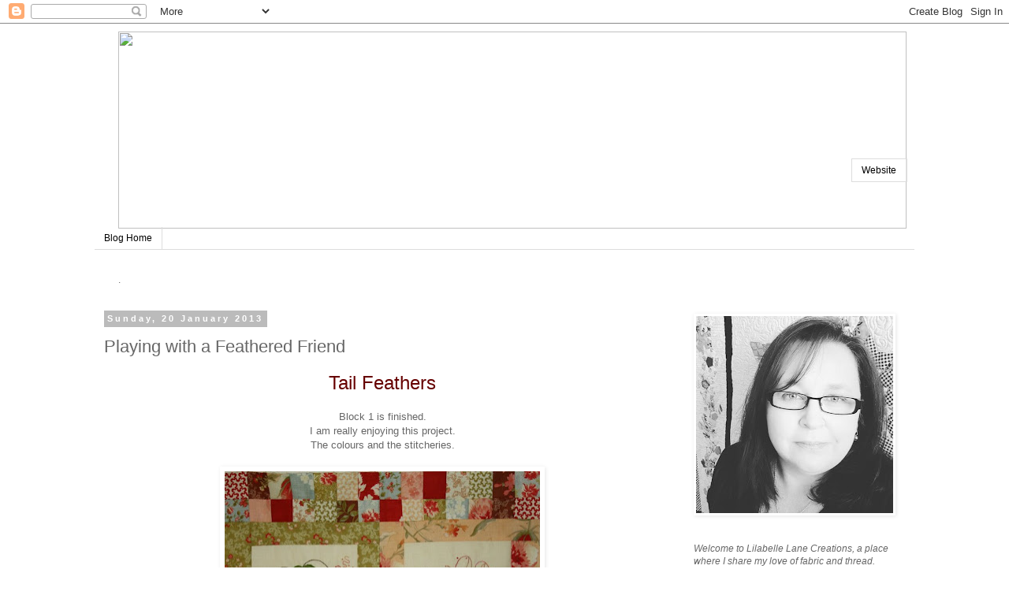

--- FILE ---
content_type: text/html; charset=UTF-8
request_url: http://blog.lilabellelanecreations.com/2013/01/playing-with-featherd-friend.html
body_size: 27438
content:
<!DOCTYPE html>
<html class='v2' dir='ltr' xmlns='http://www.w3.org/1999/xhtml' xmlns:b='http://www.google.com/2005/gml/b' xmlns:data='http://www.google.com/2005/gml/data' xmlns:expr='http://www.google.com/2005/gml/expr'>
<head>
<link href='https://www.blogger.com/static/v1/widgets/335934321-css_bundle_v2.css' rel='stylesheet' type='text/css'/>
<meta content='width=1100' name='viewport'/>
<meta content='text/html; charset=UTF-8' http-equiv='Content-Type'/>
<meta content='blogger' name='generator'/>
<link href='http://blog.lilabellelanecreations.com/favicon.ico' rel='icon' type='image/x-icon'/>
<link href='http://blog.lilabellelanecreations.com/2013/01/playing-with-featherd-friend.html' rel='canonical'/>
<link rel="alternate" type="application/atom+xml" title="Lilabelle Lane - Atom" href="http://blog.lilabellelanecreations.com/feeds/posts/default" />
<link rel="alternate" type="application/rss+xml" title="Lilabelle Lane - RSS" href="http://blog.lilabellelanecreations.com/feeds/posts/default?alt=rss" />
<link rel="service.post" type="application/atom+xml" title="Lilabelle Lane - Atom" href="https://www.blogger.com/feeds/6521592321532349893/posts/default" />

<link rel="alternate" type="application/atom+xml" title="Lilabelle Lane - Atom" href="http://blog.lilabellelanecreations.com/feeds/7362313016015722854/comments/default" />
<!--Can't find substitution for tag [blog.ieCssRetrofitLinks]-->
<link href='https://blogger.googleusercontent.com/img/b/R29vZ2xl/AVvXsEirV14vG85CTp4F39qzUE9E7Ynf8Bsd4kOuqybwiJ0f4sD20H2zL8T-legy1AP_RwZXbpOXYPdu4bnNytsMRcRltJDahSzJmLm1IreBDk5RLodqf4VOFBRmZWk4GFqoYjag4RDphZey7qE/s400/Block1tf.jpg' rel='image_src'/>
<meta content='http://blog.lilabellelanecreations.com/2013/01/playing-with-featherd-friend.html' property='og:url'/>
<meta content='Playing with a Feathered Friend' property='og:title'/>
<meta content=' Tail Feathers       Block 1 is finished.   I am really enjoying this project.   The colours and the stitcheries.                      I hav...' property='og:description'/>
<meta content='https://blogger.googleusercontent.com/img/b/R29vZ2xl/AVvXsEirV14vG85CTp4F39qzUE9E7Ynf8Bsd4kOuqybwiJ0f4sD20H2zL8T-legy1AP_RwZXbpOXYPdu4bnNytsMRcRltJDahSzJmLm1IreBDk5RLodqf4VOFBRmZWk4GFqoYjag4RDphZey7qE/w1200-h630-p-k-no-nu/Block1tf.jpg' property='og:image'/>
<title>
Lilabelle Lane: Playing with a Feathered Friend
</title>
<style id='page-skin-1' type='text/css'><!--
/*
-----------------------------------------------
Blogger Template Style
Name:     Simple
Designer: Josh Peterson
URL:      www.noaesthetic.com
----------------------------------------------- */
/* Variable definitions
====================
<Variable name="keycolor" description="Main Color" type="color" default="#66bbdd"/>
<Group description="Page Text" selector="body">
<Variable name="body.font" description="Font" type="font"
default="normal normal 12px Arial, Tahoma, Helvetica, FreeSans, sans-serif"/>
<Variable name="body.text.color" description="Text Color" type="color" default="#222222"/>
</Group>
<Group description="Backgrounds" selector=".body-fauxcolumns-outer">
<Variable name="body.background.color" description="Outer Background" type="color" default="#66bbdd"/>
<Variable name="content.background.color" description="Main Background" type="color" default="#ffffff"/>
<Variable name="header.background.color" description="Header Background" type="color" default="transparent"/>
</Group>
<Group description="Links" selector=".main-outer">
<Variable name="link.color" description="Link Color" type="color" default="#2288bb"/>
<Variable name="link.visited.color" description="Visited Color" type="color" default="#888888"/>
<Variable name="link.hover.color" description="Hover Color" type="color" default="#33aaff"/>
</Group>
<Group description="Blog Title" selector=".header h1">
<Variable name="header.font" description="Font" type="font"
default="normal normal 60px Arial, Tahoma, Helvetica, FreeSans, sans-serif"/>
<Variable name="header.text.color" description="Title Color" type="color" default="#3399bb" />
</Group>
<Group description="Blog Description" selector=".header .description">
<Variable name="description.text.color" description="Description Color" type="color"
default="#777777" />
</Group>
<Group description="Tabs Text" selector=".tabs-inner .widget li a">
<Variable name="tabs.font" description="Font" type="font"
default="normal normal 14px Arial, Tahoma, Helvetica, FreeSans, sans-serif"/>
<Variable name="tabs.text.color" description="Text Color" type="color" default="#999999"/>
<Variable name="tabs.selected.text.color" description="Selected Color" type="color" default="#000000"/>
</Group>
<Group description="Tabs Background" selector=".tabs-outer .PageList">
<Variable name="tabs.background.color" description="Background Color" type="color" default="#f5f5f5"/>
<Variable name="tabs.selected.background.color" description="Selected Color" type="color" default="#eeeeee"/>
</Group>
<Group description="Post Title" selector="h3.post-title, .comments h4">
<Variable name="post.title.font" description="Font" type="font"
default="normal normal 22px Arial, Tahoma, Helvetica, FreeSans, sans-serif"/>
</Group>
<Group description="Date Header" selector=".date-header">
<Variable name="date.header.color" description="Text Color" type="color"
default="#666666"/>
<Variable name="date.header.background.color" description="Background Color" type="color"
default="transparent"/>
<Variable name="date.header.font" description="Text Font" type="font"
default="normal bold 11px Arial, Tahoma, Helvetica, FreeSans, sans-serif"/>
<Variable name="date.header.padding" description="Date Header Padding" type="string" default="inherit"/>
<Variable name="date.header.letterspacing" description="Date Header Letter Spacing" type="string" default="inherit"/>
<Variable name="date.header.margin" description="Date Header Margin" type="string" default="inherit"/>
</Group>
<Group description="Post Footer" selector=".post-footer">
<Variable name="post.footer.text.color" description="Text Color" type="color" default="#666666"/>
<Variable name="post.footer.background.color" description="Background Color" type="color"
default="#f9f9f9"/>
<Variable name="post.footer.border.color" description="Shadow Color" type="color" default="#eeeeee"/>
</Group>
<Group description="Gadgets" selector="h2">
<Variable name="widget.title.font" description="Title Font" type="font"
default="normal bold 11px Arial, Tahoma, Helvetica, FreeSans, sans-serif"/>
<Variable name="widget.title.text.color" description="Title Color" type="color" default="#000000"/>
<Variable name="widget.alternate.text.color" description="Alternate Color" type="color" default="#999999"/>
</Group>
<Group description="Images" selector=".main-inner">
<Variable name="image.background.color" description="Background Color" type="color" default="#ffffff"/>
<Variable name="image.border.color" description="Border Color" type="color" default="#eeeeee"/>
<Variable name="image.text.color" description="Caption Text Color" type="color" default="#666666"/>
</Group>
<Group description="Accents" selector=".content-inner">
<Variable name="body.rule.color" description="Separator Line Color" type="color" default="#eeeeee"/>
<Variable name="tabs.border.color" description="Tabs Border Color" type="color" default="transparent"/>
</Group>
<Variable name="body.background" description="Body Background" type="background"
color="#ffffff" default="$(color) none repeat scroll top left"/>
<Variable name="body.background.override" description="Body Background Override" type="string" default=""/>
<Variable name="body.background.gradient.cap" description="Body Gradient Cap" type="url"
default="url(//www.blogblog.com/1kt/simple/gradients_light.png)"/>
<Variable name="body.background.gradient.tile" description="Body Gradient Tile" type="url"
default="url(//www.blogblog.com/1kt/simple/body_gradient_tile_light.png)"/>
<Variable name="content.background.color.selector" description="Content Background Color Selector" type="string" default=".content-inner"/>
<Variable name="content.padding" description="Content Padding" type="length" default="10px" min="0" max="100px"/>
<Variable name="content.padding.horizontal" description="Content Horizontal Padding" type="length" default="10px" min="0" max="100px"/>
<Variable name="content.shadow.spread" description="Content Shadow Spread" type="length" default="40px" min="0" max="100px"/>
<Variable name="content.shadow.spread.webkit" description="Content Shadow Spread (WebKit)" type="length" default="5px" min="0" max="100px"/>
<Variable name="content.shadow.spread.ie" description="Content Shadow Spread (IE)" type="length" default="10px" min="0" max="100px"/>
<Variable name="main.border.width" description="Main Border Width" type="length" default="0" min="0" max="10px"/>
<Variable name="header.background.gradient" description="Header Gradient" type="url" default="none"/>
<Variable name="header.shadow.offset.left" description="Header Shadow Offset Left" type="length" default="-1px" min="-50px" max="50px"/>
<Variable name="header.shadow.offset.top" description="Header Shadow Offset Top" type="length" default="-1px" min="-50px" max="50px"/>
<Variable name="header.shadow.spread" description="Header Shadow Spread" type="length" default="1px" min="0" max="100px"/>
<Variable name="header.padding" description="Header Padding" type="length" default="30px" min="0" max="100px"/>
<Variable name="header.border.size" description="Header Border Size" type="length" default="1px" min="0" max="10px"/>
<Variable name="header.bottom.border.size" description="Header Bottom Border Size" type="length" default="1px" min="0" max="10px"/>
<Variable name="header.border.horizontalsize" description="Header Horizontal Border Size" type="length" default="0" min="0" max="10px"/>
<Variable name="description.text.size" description="Description Text Size" type="string" default="140%"/>
<Variable name="tabs.margin.top" description="Tabs Margin Top" type="length" default="0" min="0" max="100px"/>
<Variable name="tabs.margin.side" description="Tabs Side Margin" type="length" default="30px" min="0" max="100px"/>
<Variable name="tabs.background.gradient" description="Tabs Background Gradient" type="url"
default="url(//www.blogblog.com/1kt/simple/gradients_light.png)"/>
<Variable name="tabs.border.width" description="Tabs Border Width" type="length" default="1px" min="0" max="10px"/>
<Variable name="tabs.bevel.border.width" description="Tabs Bevel Border Width" type="length" default="1px" min="0" max="10px"/>
<Variable name="post.margin.bottom" description="Post Bottom Margin" type="length" default="25px" min="0" max="100px"/>
<Variable name="image.border.small.size" description="Image Border Small Size" type="length" default="2px" min="0" max="10px"/>
<Variable name="image.border.large.size" description="Image Border Large Size" type="length" default="5px" min="0" max="10px"/>
<Variable name="page.width.selector" description="Page Width Selector" type="string" default=".region-inner"/>
<Variable name="page.width" description="Page Width" type="string" default="auto"/>
<Variable name="main.section.margin" description="Main Section Margin" type="length" default="15px" min="0" max="100px"/>
<Variable name="main.padding" description="Main Padding" type="length" default="15px" min="0" max="100px"/>
<Variable name="main.padding.top" description="Main Padding Top" type="length" default="30px" min="0" max="100px"/>
<Variable name="main.padding.bottom" description="Main Padding Bottom" type="length" default="30px" min="0" max="100px"/>
<Variable name="paging.background"
color="#ffffff"
description="Background of blog paging area" type="background"
default="transparent none no-repeat scroll top center"/>
<Variable name="footer.bevel" description="Bevel border length of footer" type="length" default="0" min="0" max="10px"/>
<Variable name="mobile.background.overlay" description="Mobile Background Overlay" type="string"
default="transparent none repeat scroll top left"/>
<Variable name="mobile.background.size" description="Mobile Background Size" type="string" default="auto"/>
<Variable name="mobile.button.color" description="Mobile Button Color" type="color" default="#ffffff" />
<Variable name="startSide" description="Side where text starts in blog language" type="automatic" default="left"/>
<Variable name="endSide" description="Side where text ends in blog language" type="automatic" default="right"/>
*/
/* Content
----------------------------------------------- */
body {
font: normal normal 12px 'Trebuchet MS', Trebuchet, Verdana, sans-serif;
color: #666666;
background: #ffffff none repeat scroll top left;
padding: 0 0 0 0;
}
html body .region-inner {
min-width: 0;
max-width: 100%;
width: auto;
}
h2 {
font-size: 22px;
}
a:link {
text-decoration:none;
color: #2288bb;
}
a:visited {
text-decoration:none;
color: #888888;
}
a:hover {
text-decoration:underline;
color: #33aaff;
}
.body-fauxcolumn-outer .fauxcolumn-inner {
background: transparent none repeat scroll top left;
_background-image: none;
}
.body-fauxcolumn-outer .cap-top {
position: absolute;
z-index: 1;
height: 400px;
width: 100%;
background: #ffffff none repeat scroll top left;
}
.body-fauxcolumn-outer .cap-top .cap-left {
width: 100%;
background: transparent none repeat-x scroll top left;
_background-image: none;
}
.content-outer {
-moz-box-shadow: 0 0 0 rgba(0, 0, 0, .15);
-webkit-box-shadow: 0 0 0 rgba(0, 0, 0, .15);
-goog-ms-box-shadow: 0 0 0 #333333;
box-shadow: 0 0 0 rgba(0, 0, 0, .15);
margin-bottom: 1px;
}
.content-inner {
padding: 10px 40px;
}
.content-inner {
background-color: #ffffff;
}
/* Header
----------------------------------------------- */
.header-outer {
background: transparent none repeat-x scroll 0 -400px;
_background-image: none;
}
.Header h1 {
font: normal normal 40px 'Trebuchet MS',Trebuchet,Verdana,sans-serif;
color: #000000;
text-shadow: 0 0 0 rgba(0, 0, 0, .2);
}
.Header h1 a {
color: #000000;
}
.Header .description {
font-size: 18px;
color: #000000;
}
.header-inner .Header .titlewrapper {
padding: 22px 0;
}
.header-inner .Header .descriptionwrapper {
padding: 0 0;
}
/* Tabs
----------------------------------------------- */
.tabs-inner .section:first-child {
border-top: 0 solid #dddddd;
}
.tabs-inner .section:first-child ul {
margin-top: -1px;
border-top: 1px solid #dddddd;
border-left: 1px solid #dddddd;
border-right: 1px solid #dddddd;
}
.tabs-inner .widget ul {
background: transparent none repeat-x scroll 0 -800px;
_background-image: none;
border-bottom: 1px solid #dddddd;
margin-top: 0;
margin-left: -30px;
margin-right: -30px;
}
.tabs-inner .widget li a {
display: inline-block;
padding: .6em 1em;
font: normal normal 12px 'Trebuchet MS', Trebuchet, Verdana, sans-serif;
color: #000000;
border-left: 1px solid #ffffff;
border-right: 1px solid #dddddd;
}
.tabs-inner .widget li:first-child a {
border-left: none;
}
.tabs-inner .widget li.selected a, .tabs-inner .widget li a:hover {
color: #000000;
background-color: #eeeeee;
text-decoration: none;
}
/* Columns
----------------------------------------------- */
.main-outer {
border-top: 0 solid transparent;
}
.fauxcolumn-left-outer .fauxcolumn-inner {
border-right: 1px solid transparent;
}
.fauxcolumn-right-outer .fauxcolumn-inner {
border-left: 1px solid transparent;
}
/* Headings
----------------------------------------------- */
div.widget > h2,
div.widget h2.title {
margin: 0 0 1em 0;
font: normal bold 11px 'Trebuchet MS',Trebuchet,Verdana,sans-serif;
color: #000000;
}
/* Widgets
----------------------------------------------- */
.widget .zippy {
color: #999999;
text-shadow: 2px 2px 1px rgba(0, 0, 0, .1);
}
.widget .popular-posts ul {
list-style: none;
}
/* Posts
----------------------------------------------- */
h2.date-header {
font: normal bold 11px Arial, Tahoma, Helvetica, FreeSans, sans-serif;
}
.date-header span {
background-color: #bbbbbb;
color: #ffffff;
padding: 0.4em;
letter-spacing: 3px;
margin: inherit;
}
.main-inner {
padding-top: 35px;
padding-bottom: 65px;
}
.main-inner .column-center-inner {
padding: 0 0;
}
.main-inner .column-center-inner .section {
margin: 0 1em;
}
.post {
margin: 0 0 45px 0;
}
h3.post-title, .comments h4 {
font: normal normal 22px 'Trebuchet MS',Trebuchet,Verdana,sans-serif;
margin: .75em 0 0;
}
.post-body {
font-size: 110%;
line-height: 1.4;
position: relative;
}
.post-body img, .post-body .tr-caption-container, .Profile img, .Image img,
.BlogList .item-thumbnail img {
padding: 2px;
background: rgba(0, 0, 0, 0);
border: 1px solid rgba(0, 0, 0, 0);
-moz-box-shadow: 1px 1px 5px rgba(0, 0, 0, .1);
-webkit-box-shadow: 1px 1px 5px rgba(0, 0, 0, .1);
box-shadow: 1px 1px 5px rgba(0, 0, 0, .1);
}
.post-body img, .post-body .tr-caption-container {
padding: 5px;
}
.post-body .tr-caption-container {
color: #666666;
}
.post-body .tr-caption-container img {
padding: 0;
background: transparent;
border: none;
-moz-box-shadow: 0 0 0 rgba(0, 0, 0, .1);
-webkit-box-shadow: 0 0 0 rgba(0, 0, 0, .1);
box-shadow: 0 0 0 rgba(0, 0, 0, .1);
}
.post-header {
margin: 0 0 1.5em;
line-height: 1.6;
font-size: 90%;
}
.post-footer {
margin: 20px -2px 0;
padding: 5px 10px;
color: #666666;
background-color: #eeeeee;
border-bottom: 1px solid #eeeeee;
line-height: 1.6;
font-size: 90%;
}
#comments .comment-author {
padding-top: 1.5em;
border-top: 1px solid transparent;
background-position: 0 1.5em;
}
#comments .comment-author:first-child {
padding-top: 0;
border-top: none;
}
.avatar-image-container {
margin: .2em 0 0;
}
#comments .avatar-image-container img {
border: 1px solid rgba(0, 0, 0, 0);
}
/* Comments
----------------------------------------------- */
.comments .comments-content .icon.blog-author {
background-repeat: no-repeat;
background-image: url([data-uri]);
}
.comments .comments-content .loadmore a {
border-top: 1px solid #999999;
border-bottom: 1px solid #999999;
}
.comments .comment-thread.inline-thread {
background-color: #eeeeee;
}
.comments .continue {
border-top: 2px solid #999999;
}
/* Accents
---------------------------------------------- */
.section-columns td.columns-cell {
border-left: 1px solid transparent;
}
.blog-pager {
background: transparent url(//www.blogblog.com/1kt/simple/paging_dot.png) repeat-x scroll top center;
}
.blog-pager-older-link, .home-link,
.blog-pager-newer-link {
background-color: #ffffff;
padding: 5px;
}
.footer-outer {
border-top: 1px dashed #bbbbbb;
}
/* Mobile
----------------------------------------------- */
body.mobile  {
background-size: auto;
}
.mobile .body-fauxcolumn-outer {
background: transparent none repeat scroll top left;
}
.mobile .body-fauxcolumn-outer .cap-top {
background-size: 100% auto;
}
.mobile .content-outer {
-webkit-box-shadow: 0 0 3px rgba(0, 0, 0, .15);
box-shadow: 0 0 3px rgba(0, 0, 0, .15);
}
body.mobile .AdSense {
margin: 0 -0;
}
.mobile .tabs-inner .widget ul {
margin-left: 0;
margin-right: 0;
}
.mobile .post {
margin: 0;
}
.mobile .main-inner .column-center-inner .section {
margin: 0;
}
.mobile .date-header span {
padding: 0.1em 10px;
margin: 0 -10px;
}
.mobile h3.post-title {
margin: 0;
}
.mobile .blog-pager {
background: transparent none no-repeat scroll top center;
}
.mobile .footer-outer {
border-top: none;
}
.mobile .main-inner, .mobile .footer-inner {
background-color: #ffffff;
}
.mobile-index-contents {
color: #666666;
}
.mobile-link-button {
background-color: #2288bb;
}
.mobile-link-button a:link, .mobile-link-button a:visited {
color: #ffffff;
}
.mobile .tabs-inner .section:first-child {
border-top: none;
}
.mobile .tabs-inner .PageList .widget-content {
background-color: #eeeeee;
color: #000000;
border-top: 1px solid #dddddd;
border-bottom: 1px solid #dddddd;
}
.mobile .tabs-inner .PageList .widget-content .pagelist-arrow {
border-left: 1px solid #dddddd;
}
li a:hover:not(.active) {
background-color: #aed9db;
}
.header2 {
background-color: #fFF;
height:218px;
width:1000px;
position:relative;
}
.bottomright {
position: absolute;
bottom: 27px;
right: 29px;
font: 90%/1.2 Verdana, Arial, Helvetica, sans-serif;
}
--></style>
<style id='template-skin-1' type='text/css'><!--
body {
min-width: 1120px;
}
.content-outer, .content-fauxcolumn-outer, .region-inner {
min-width: 1120px;
max-width: 1120px;
_width: 1120px;
}
.main-inner .columns {
padding-left: 0;
padding-right: 310px;
}
.main-inner .fauxcolumn-center-outer {
left: 0;
right: 310px;
/* IE6 does not respect left and right together */
_width: expression(this.parentNode.offsetWidth -
parseInt("0") -
parseInt("310px") + 'px');
}
.main-inner .fauxcolumn-left-outer {
width: 0;
}
.main-inner .fauxcolumn-right-outer {
width: 310px;
}
.main-inner .column-left-outer {
width: 0;
right: 100%;
margin-left: -0;
}
.main-inner .column-right-outer {
width: 310px;
margin-right: -310px;
}
#layout {
min-width: 0;
}
#layout .content-outer {
min-width: 0;
width: 800px;
}
#layout .region-inner {
min-width: 0;
width: auto;
}
--></style>
<link href='https://www.blogger.com/dyn-css/authorization.css?targetBlogID=6521592321532349893&amp;zx=69a432e6-8f4f-4a41-9c8f-c487d8667638' media='none' onload='if(media!=&#39;all&#39;)media=&#39;all&#39;' rel='stylesheet'/><noscript><link href='https://www.blogger.com/dyn-css/authorization.css?targetBlogID=6521592321532349893&amp;zx=69a432e6-8f4f-4a41-9c8f-c487d8667638' rel='stylesheet'/></noscript>
<meta name='google-adsense-platform-account' content='ca-host-pub-1556223355139109'/>
<meta name='google-adsense-platform-domain' content='blogspot.com'/>

</head>
<body class='loading'>
<div class='navbar section' id='navbar' name='Navbar'><div class='widget Navbar' data-version='1' id='Navbar1'><script type="text/javascript">
    function setAttributeOnload(object, attribute, val) {
      if(window.addEventListener) {
        window.addEventListener('load',
          function(){ object[attribute] = val; }, false);
      } else {
        window.attachEvent('onload', function(){ object[attribute] = val; });
      }
    }
  </script>
<div id="navbar-iframe-container"></div>
<script type="text/javascript" src="https://apis.google.com/js/platform.js"></script>
<script type="text/javascript">
      gapi.load("gapi.iframes:gapi.iframes.style.bubble", function() {
        if (gapi.iframes && gapi.iframes.getContext) {
          gapi.iframes.getContext().openChild({
              url: 'https://www.blogger.com/navbar/6521592321532349893?po\x3d7362313016015722854\x26origin\x3dhttp://blog.lilabellelanecreations.com',
              where: document.getElementById("navbar-iframe-container"),
              id: "navbar-iframe"
          });
        }
      });
    </script><script type="text/javascript">
(function() {
var script = document.createElement('script');
script.type = 'text/javascript';
script.src = '//pagead2.googlesyndication.com/pagead/js/google_top_exp.js';
var head = document.getElementsByTagName('head')[0];
if (head) {
head.appendChild(script);
}})();
</script>
</div></div>
<div class='body-fauxcolumns'>
<div class='fauxcolumn-outer body-fauxcolumn-outer'>
<div class='cap-top'>
<div class='cap-left'></div>
<div class='cap-right'></div>
</div>
<div class='fauxborder-left'>
<div class='fauxborder-right'></div>
<div class='fauxcolumn-inner'>
</div>
</div>
<div class='cap-bottom'>
<div class='cap-left'></div>
<div class='cap-right'></div>
</div>
</div>
</div>
<div class='content'>
<div class='content-fauxcolumns'>
<div class='fauxcolumn-outer content-fauxcolumn-outer'>
<div class='cap-top'>
<div class='cap-left'></div>
<div class='cap-right'></div>
</div>
<div class='fauxborder-left'>
<div class='fauxborder-right'></div>
<div class='fauxcolumn-inner'>
</div>
</div>
<div class='cap-bottom'>
<div class='cap-left'></div>
<div class='cap-right'></div>
</div>
</div>
</div>
<div class='content-outer'>
<div class='content-cap-top cap-top'>
<div class='cap-left'></div>
<div class='cap-right'></div>
</div>
<div class='fauxborder-left content-fauxborder-left'>
<div class='fauxborder-right content-fauxborder-right'></div>
<div class='content-inner'>
<header>
<div class='header-outer'>
<div class='header-cap-top cap-top'>
<div class='cap-left'></div>
<div class='cap-right'></div>
</div>
<div class='fauxborder-left header-fauxborder-left'>
<div class='fauxborder-right header-fauxborder-right'></div>
<div class='region-inner header-inner'>
<div class='header no-items section' id='header' name='Header'></div>
</div>
</div>
<div class='header-cap-bottom cap-bottom'>
<div class='cap-left'></div>
<div class='cap-right'></div>
</div>
</div>
</header>
<div class='tabs-outer'>
<div class='tabs-cap-top cap-top'>
<div class='cap-left'></div>
<div class='cap-right'></div>
</div>
<div class='fauxborder-left tabs-fauxborder-left'>
<div class='fauxborder-right tabs-fauxborder-right'></div>
<div class='region-inner tabs-inner'>
<div class='tabs section' id='crosscol' name='Cross-column'><div class='widget HTML' data-version='1' id='HTML1'>
<div class='widget-content'>
<div class="header2" align="center">
  <img src="http://lilabellelanecreations.com/images/header1000px_a.jpg" width="1000" height="250" />
<ul class="bottomright">
      <li><a href="http://lilabellelanecreations.com/">Website</a></li>
   
</ul>
      
  </div>
</div>
<div class='clear'></div>
</div></div>
<div class='tabs section' id='crosscol-overflow' name='Cross-Column 2'><div class='widget PageList' data-version='1' id='PageList1'>
<h2>
Pages
</h2>
<div class='widget-content'>
<ul>
<li>
<a href='http://blog.lilabellelanecreations.com/'>
Blog Home
</a>
</li>
</ul>
<div class='clear'></div>
</div>
</div><div class='widget HTML' data-version='1' id='HTML2'>
<div class='widget-content'>
.
</div>
<div class='clear'></div>
</div></div>
</div>
</div>
<div class='tabs-cap-bottom cap-bottom'>
<div class='cap-left'></div>
<div class='cap-right'></div>
</div>
</div>
<div class='main-outer'>
<div class='main-cap-top cap-top'>
<div class='cap-left'></div>
<div class='cap-right'></div>
</div>
<div class='fauxborder-left main-fauxborder-left'>
<div class='fauxborder-right main-fauxborder-right'></div>
<div class='region-inner main-inner'>
<div class='columns fauxcolumns'>
<div class='fauxcolumn-outer fauxcolumn-center-outer'>
<div class='cap-top'>
<div class='cap-left'></div>
<div class='cap-right'></div>
</div>
<div class='fauxborder-left'>
<div class='fauxborder-right'></div>
<div class='fauxcolumn-inner'>
</div>
</div>
<div class='cap-bottom'>
<div class='cap-left'></div>
<div class='cap-right'></div>
</div>
</div>
<div class='fauxcolumn-outer fauxcolumn-left-outer'>
<div class='cap-top'>
<div class='cap-left'></div>
<div class='cap-right'></div>
</div>
<div class='fauxborder-left'>
<div class='fauxborder-right'></div>
<div class='fauxcolumn-inner'>
</div>
</div>
<div class='cap-bottom'>
<div class='cap-left'></div>
<div class='cap-right'></div>
</div>
</div>
<div class='fauxcolumn-outer fauxcolumn-right-outer'>
<div class='cap-top'>
<div class='cap-left'></div>
<div class='cap-right'></div>
</div>
<div class='fauxborder-left'>
<div class='fauxborder-right'></div>
<div class='fauxcolumn-inner'>
</div>
</div>
<div class='cap-bottom'>
<div class='cap-left'></div>
<div class='cap-right'></div>
</div>
</div>
<!-- corrects IE6 width calculation -->
<div class='columns-inner'>
<div class='column-center-outer'>
<div class='column-center-inner'>
<div class='main section' id='main' name='Main'><div class='widget Blog' data-version='1' id='Blog1'>
<div class='blog-posts hfeed'>
<!--Can't find substitution for tag [defaultAdStart]-->

                                        <div class="date-outer">
                                      
<h2 class='date-header'>
<span>
Sunday, 20 January 2013
</span>
</h2>

                                        <div class="date-posts">
                                      
<div class='post-outer'>
<div class='post hentry' itemprop='blogPost' itemscope='itemscope' itemtype='http://schema.org/BlogPosting'>
<meta content='https://blogger.googleusercontent.com/img/b/R29vZ2xl/AVvXsEirV14vG85CTp4F39qzUE9E7Ynf8Bsd4kOuqybwiJ0f4sD20H2zL8T-legy1AP_RwZXbpOXYPdu4bnNytsMRcRltJDahSzJmLm1IreBDk5RLodqf4VOFBRmZWk4GFqoYjag4RDphZey7qE/s400/Block1tf.jpg' itemprop='image_url'/>
<meta content='6521592321532349893' itemprop='blogId'/>
<meta content='7362313016015722854' itemprop='postId'/>
<a name='7362313016015722854'></a>
<h3 class='post-title entry-title' itemprop='name'>
Playing with a Feathered Friend
</h3>
<div class='post-header'>
<div class='post-header-line-1'></div>
</div>
<div class='post-body entry-content' id='post-body-7362313016015722854' itemprop='description articleBody'>
<div align="center">
<span style="color: #660000; font-size: x-large;">Tail Feathers</span></div>
<div align="center">
&nbsp;</div>
<div align="center">
Block 1 is finished.</div>
<div align="center">
I am really enjoying this project. </div>
<div align="center">
The colours and the stitcheries.</div>
<div align="center">
&nbsp;</div>
<div class="separator" style="clear: both; text-align: center;">
<a href="https://blogger.googleusercontent.com/img/b/R29vZ2xl/AVvXsEirV14vG85CTp4F39qzUE9E7Ynf8Bsd4kOuqybwiJ0f4sD20H2zL8T-legy1AP_RwZXbpOXYPdu4bnNytsMRcRltJDahSzJmLm1IreBDk5RLodqf4VOFBRmZWk4GFqoYjag4RDphZey7qE/s1600/Block1tf.jpg" imageanchor="1" style="margin-left: 1em; margin-right: 1em;"><img border="0" height="397" src="https://blogger.googleusercontent.com/img/b/R29vZ2xl/AVvXsEirV14vG85CTp4F39qzUE9E7Ynf8Bsd4kOuqybwiJ0f4sD20H2zL8T-legy1AP_RwZXbpOXYPdu4bnNytsMRcRltJDahSzJmLm1IreBDk5RLodqf4VOFBRmZWk4GFqoYjag4RDphZey7qE/s400/Block1tf.jpg" width="400" /></a></div>
<br />
<div class="separator" style="clear: both; text-align: center;">
<a href="https://blogger.googleusercontent.com/img/b/R29vZ2xl/AVvXsEg_dAJ-V_iuwSP-OkszMXf9-5AdVGsK_6o7it_rHwnDl-kCFNzGyS-tpCZz9n9d-vCXK8eIkNsDYCRc7HLfPTX9gXe03LevNJoYXuB6gCylV9oo3bAGO7-rcMur3tgBQMxhJhvymLl-lac/s1600/block1b.jpg" imageanchor="1" style="margin-left: 1em; margin-right: 1em;"><img border="0" height="216" src="https://blogger.googleusercontent.com/img/b/R29vZ2xl/AVvXsEg_dAJ-V_iuwSP-OkszMXf9-5AdVGsK_6o7it_rHwnDl-kCFNzGyS-tpCZz9n9d-vCXK8eIkNsDYCRc7HLfPTX9gXe03LevNJoYXuB6gCylV9oo3bAGO7-rcMur3tgBQMxhJhvymLl-lac/s320/block1b.jpg" width="320" /></a></div>
<br />
<div class="separator" style="clear: both; text-align: center;">
<a href="https://blogger.googleusercontent.com/img/b/R29vZ2xl/AVvXsEgfNRMY6Y2Gy83CI-WJxCyaXgCJUppW196BVuz1gZMho0ChvM7WvkMG8s1FLGeO11h03O9U-IIRzcW69e4109vgOfy3NrSX2Y2dobbsVDerdv_JUlK5MrJeeQKWEX488MDmxtzGF9uWo2g/s1600/block1c.jpg" imageanchor="1" style="margin-left: 1em; margin-right: 1em;"><img border="0" height="320" src="https://blogger.googleusercontent.com/img/b/R29vZ2xl/AVvXsEgfNRMY6Y2Gy83CI-WJxCyaXgCJUppW196BVuz1gZMho0ChvM7WvkMG8s1FLGeO11h03O9U-IIRzcW69e4109vgOfy3NrSX2Y2dobbsVDerdv_JUlK5MrJeeQKWEX488MDmxtzGF9uWo2g/s320/block1c.jpg" width="317" /></a></div>
<br />
<div class="separator" style="clear: both; text-align: center;">
<a href="https://blogger.googleusercontent.com/img/b/R29vZ2xl/AVvXsEiyl5m1BymYPN7tmrgbrrtAYew0kKrqAg3h7ZHaN4uiKox5acaNe742pegCacPvlgrJHKcHcjXOW0OmYn6dAijRe4B3hpuLiHtA0juCGobBRttAJAUP3yKo58pEUrQNGPCPsUITVzByMu0/s1600/block1a.jpg" imageanchor="1" style="margin-left: 1em; margin-right: 1em;"><img border="0" height="400" src="https://blogger.googleusercontent.com/img/b/R29vZ2xl/AVvXsEiyl5m1BymYPN7tmrgbrrtAYew0kKrqAg3h7ZHaN4uiKox5acaNe742pegCacPvlgrJHKcHcjXOW0OmYn6dAijRe4B3hpuLiHtA0juCGobBRttAJAUP3yKo58pEUrQNGPCPsUITVzByMu0/s400/block1a.jpg" width="233" /></a></div>
<div class="separator" style="clear: both; text-align: center;">
&nbsp;</div>
<div class="separator" style="clear: both; text-align: center;">
I have started Block 2.</div>
<div class="separator" style="clear: both; text-align: center;">
Looking forward to sharing that with you soon.</div>
<div class="separator" style="clear: both; text-align: center;">
&nbsp;</div>
<div class="separator" style="clear: both; text-align: center;">
Hugs, Sharon</div>
<div align="center">
&#65279;</div>
<div align='center' class='sociallinks' style='font-size:16px'>
  You can also follow <font size='+2'>Lilabelle Lane Creations</font> here<br/><br/>
<a href='https://instagram.com/lilabellelane/' target='_blank'><img alt='Lilabelle Lane on Instagram' border='0' src='http://www.lilabellelanecreations.com/images/bloginsta.jpg'/></a>
<a href='https://facebook.com/lilabellelanecreations/' target='_blank'><img alt='Lilabelle Lane on Facebook' border='0' src='http://www.lilabellelanecreations.com/images/blogfacebook.jpg'/></a>
<a href='mailto:lilabellelaneinfo@dodo.com.au'><img alt='Email Lilabelle Lane' border='0' src='http://www.lilabellelanecreations.com/images/blogemail.jpg'/></a>
</div>
<div style='clear: both;'></div>
</div>
<div class='post-footer'>
<div class='post-footer-line post-footer-line-1'>
<span class='post-comment-link'>
</span>
<span class='post-icons'>
<span class='item-action'>
<a href='https://www.blogger.com/email-post/6521592321532349893/7362313016015722854' title='Email Post'>
<img alt='' class='icon-action' height='13' src='//img1.blogblog.com/img/icon18_email.gif' width='18'/>
</a>
</span>
<span class='item-control blog-admin pid-1877204785'>
<a href='https://www.blogger.com/post-edit.g?blogID=6521592321532349893&postID=7362313016015722854&from=pencil' title='Edit Post'>
<img alt='' class='icon-action' height='18' src='//img2.blogblog.com/img/icon18_edit_allbkg.gif' width='18'/>
</a>
</span>
</span>
<div class='post-share-buttons goog-inline-block'>
<a class='goog-inline-block share-button sb-email' href='https://www.blogger.com/share-post.g?blogID=6521592321532349893&postID=7362313016015722854&target=email' target='_blank' title='Email This'>
<span class='share-button-link-text'>
Email This
</span>
</a>
<a class='goog-inline-block share-button sb-blog' href='https://www.blogger.com/share-post.g?blogID=6521592321532349893&postID=7362313016015722854&target=blog' onclick='window.open(this.href, "_blank", "height=270,width=475"); return false;' target='_blank' title='BlogThis!'>
<span class='share-button-link-text'>
BlogThis!
</span>
</a>
<a class='goog-inline-block share-button sb-twitter' href='https://www.blogger.com/share-post.g?blogID=6521592321532349893&postID=7362313016015722854&target=twitter' target='_blank' title='Share to X'>
<span class='share-button-link-text'>
Share to X
</span>
</a>
<a class='goog-inline-block share-button sb-facebook' href='https://www.blogger.com/share-post.g?blogID=6521592321532349893&postID=7362313016015722854&target=facebook' onclick='window.open(this.href, "_blank", "height=430,width=640"); return false;' target='_blank' title='Share to Facebook'>
<span class='share-button-link-text'>
Share to Facebook
</span>
</a>
<a class='goog-inline-block share-button sb-pinterest' href='https://www.blogger.com/share-post.g?blogID=6521592321532349893&postID=7362313016015722854&target=pinterest' target='_blank' title='Share to Pinterest'>
<span class='share-button-link-text'>
Share to Pinterest
</span>
</a>
</div>
</div>
<div class='post-footer-line post-footer-line-2'>
<span class='post-labels'>
Labels:
<a href='http://blog.lilabellelanecreations.com/search/label/Tail%20feathers' rel='tag'>
Tail feathers
</a>
</span>
</div>
<div class='post-footer-line post-footer-line-3'></div>
</div>
</div>
<div class='comments' id='comments'>
<a name='comments'></a>
<h4>
27 comments
                                    :
                                  </h4>
<div class='comments-content'>
<script async='async' src='' type='text/javascript'></script>
<script type='text/javascript'>
                                  (function() {
                                    var items = null;
                                    var msgs = null;
                                    var config = {};
                                    // <![CDATA[
                                    var cursor = null;
                                    if (items && items.length > 0) {
                                      cursor = parseInt(items[items.length - 1].timestamp) + 1;
                                    }
                                    var bodyFromEntry = function(entry) {
                                      if (entry.gd$extendedProperty) {
                                        for (var k in entry.gd$extendedProperty) {
                                          if (entry.gd$extendedProperty[k].name == 'blogger.contentRemoved') {
                                            return '<span class="deleted-comment">' + entry.content.$t + '</span>';
                                          }
                                        }
                                      }
                                      return entry.content.$t;
                                    }
                                    var parse = function(data) {
                                      cursor = null;
                                      var comments = [];
                                      if (data && data.feed && data.feed.entry) {
                                        for (var i = 0, entry; entry = data.feed.entry[i]; i++) {
                                          var comment = {};
                                          // comment ID, parsed out of the original id format
                                          var id = /blog-(\d+).post-(\d+)/.exec(entry.id.$t);
                                          comment.id = id ? id[2] : null;
                                          comment.body = bodyFromEntry(entry);
                                          comment.timestamp = Date.parse(entry.published.$t) + '';
                                          if (entry.author && entry.author.constructor === Array) {
                                            var auth = entry.author[0];
                                            if (auth) {
                                              comment.author = {
                                                name: (auth.name ? auth.name.$t : undefined),
                                                profileUrl: (auth.uri ? auth.uri.$t : undefined),
                                                avatarUrl: (auth.gd$image ? auth.gd$image.src : undefined)
                                              };
                                            }
                                          }
                                          if (entry.link) {
                                            if (entry.link[2]) {
                                              comment.link = comment.permalink = entry.link[2].href;
                                            }
                                            if (entry.link[3]) {
                                              var pid = /.*comments\/default\/(\d+)\?.*/.exec(entry.link[3].href);
                                              if (pid && pid[1]) {
                                                comment.parentId = pid[1];
                                              }
                                            }
                                          }
                                          comment.deleteclass = 'item-control blog-admin';
                                          if (entry.gd$extendedProperty) {
                                            for (var k in entry.gd$extendedProperty) {
                                              if (entry.gd$extendedProperty[k].name == 'blogger.itemClass') {
                                                comment.deleteclass += ' ' + entry.gd$extendedProperty[k].value;
                                              } else if (entry.gd$extendedProperty[k].name == 'blogger.displayTime') {
                                                comment.displayTime = entry.gd$extendedProperty[k].value;
                                              }
                                            }
                                          }
                                          comments.push(comment);
                                        }
                                      }
                                      return comments;
                                    };
                                    var paginator = function(callback) {
                                      if (hasMore()) {
                                        var url = config.feed + '?alt=json&v=2&orderby=published&reverse=false&max-results=50';
                                        if (cursor) {
                                          url += '&published-min=' + new Date(cursor).toISOString();
                                        }
                                        window.bloggercomments = function(data) {
                                          var parsed = parse(data);
                                          cursor = parsed.length < 50 ? null
                                          : parseInt(parsed[parsed.length - 1].timestamp) + 1
                                          callback(parsed);
                                          window.bloggercomments = null;
                                        }
                                        url += '&callback=bloggercomments';
                                        var script = document.createElement('script');
                                        script.type = 'text/javascript';
                                        script.src = url;
                                        document.getElementsByTagName('head')[0].appendChild(script);
                                      }
                                    };
                                    var hasMore = function() {
                                      return !!cursor;
                                    };
                                    var getMeta = function(key, comment) {
                                      if ('iswriter' == key) {
                                        var matches = !!comment.author
                                        && comment.author.name == config.authorName
                                        && comment.author.profileUrl == config.authorUrl;
                                        return matches ? 'true' : '';
                                      } else if ('deletelink' == key) {
                                        return config.baseUri + '/delete-comment.g?blogID='
                                        + config.blogId + '&postID=' + comment.id;
                                      } else if ('deleteclass' == key) {
                                        return comment.deleteclass;
                                      }
                                      return '';
                                    };
                                    var replybox = null;
                                    var replyUrlParts = null;
                                    var replyParent = undefined;
                                    var onReply = function(commentId, domId) {
                                      if (replybox == null) {
                                        // lazily cache replybox, and adjust to suit this style:
                                        replybox = document.getElementById('comment-editor');
                                        if (replybox != null) {
                                          replybox.height = '250px';
                                          replybox.style.display = 'block';
                                          replyUrlParts = replybox.src.split('#');
                                        }
                                      }
                                      if (replybox && (commentId !== replyParent)) {
                                        document.getElementById(domId).insertBefore(replybox, null);
                                        replybox.src = replyUrlParts[0]
                                        + (commentId ? '&parentID=' + commentId : '')
                                        + '#' + replyUrlParts[1];
                                        replyParent = commentId;
                                      }
                                    };
                                    var hash = (window.location.hash || '#').substring(1);
                                    var startThread, targetComment;
                                    if (/^comment-form_/.test(hash)) {
                                      startThread = hash.substring('comment-form_'.length);
                                    } else if (/^c[0-9]+$/.test(hash)) {
                                      targetComment = hash.substring(1);
                                    }
                                    // Configure commenting API:
                                    var configJso = {
                                      'maxDepth': config.maxThreadDepth
                                    };
                                    var provider = {
                                      'id': config.postId,
                                      'data': items,
                                      'loadNext': paginator,
                                      'hasMore': hasMore,
                                      'getMeta': getMeta,
                                      'onReply': onReply,
                                      'rendered': true,
                                      'initComment': targetComment,
                                      'initReplyThread': startThread,
                                      'config': configJso,
                                      'messages': msgs
                                    };
                                    var render = function() {
                                      if (window.goog && window.goog.comments) {
                                        var holder = document.getElementById('comment-holder');
                                        window.goog.comments.render(holder, provider);
                                      }
                                    };
                                    // render now, or queue to render when library loads:
                                    if (window.goog && window.goog.comments) {
                                      render();
                                    } else {
                                      window.goog = window.goog || {};
                                      window.goog.comments = window.goog.comments || {};
                                      window.goog.comments.loadQueue = window.goog.comments.loadQueue || [];
                                      window.goog.comments.loadQueue.push(render);
                                    }
                                  })();
                                  // ]]>
                                </script>
<div id='comment-holder'>
<div class="comment-thread toplevel-thread"><ol id="top-ra"><li class="comment" id="c8414875991371875179"><div class="avatar-image-container"><img src="//blogger.googleusercontent.com/img/b/R29vZ2xl/AVvXsEi-vprKAgJN0Y-6pJdPJcoWF-ycjMWWjLmZgMwUURPtDhQaivsUp8DGX093Kss6_rfJBqmE1ztfoXOhKKDiVIR2DlOe19f03qe-lwzAE1Hi-yyzg9dq2tWNoxU2_Gmmots/s45-c/08+Boonah+10+.jpg" alt=""/></div><div class="comment-block"><div class="comment-header"><cite class="user"><a href="https://www.blogger.com/profile/00435141638955415172" rel="nofollow">Noela</a></cite><span class="icon user "></span><span class="datetime secondary-text"><a rel="nofollow" href="http://blog.lilabellelanecreations.com/2013/01/playing-with-featherd-friend.html?showComment=1358632356088#c8414875991371875179">20 January 2013 at 08:52</a></span></div><p class="comment-content">They are very cute blocks.  Hugs....</p><span class="comment-actions secondary-text"><a class="comment-reply" target="_self" data-comment-id="8414875991371875179">Reply</a><span class="item-control blog-admin blog-admin pid-693597875"><a target="_self" href="https://www.blogger.com/comment/delete/6521592321532349893/8414875991371875179">Delete</a></span></span></div><div class="comment-replies"><div id="c8414875991371875179-rt" class="comment-thread inline-thread hidden"><span class="thread-toggle thread-expanded"><span class="thread-arrow"></span><span class="thread-count"><a target="_self">Replies</a></span></span><ol id="c8414875991371875179-ra" class="thread-chrome thread-expanded"><div></div><div id="c8414875991371875179-continue" class="continue"><a class="comment-reply" target="_self" data-comment-id="8414875991371875179">Reply</a></div></ol></div></div><div class="comment-replybox-single" id="c8414875991371875179-ce"></div></li><li class="comment" id="c6914140867453914730"><div class="avatar-image-container"><img src="//2.bp.blogspot.com/-2XErx6GEwfo/ZXI_c5JG4TI/AAAAAAAAkXs/szMONIjy1rEaMK2E6kzXuc56UPD5nzKywCK4BGAYYCw/s35/IMG_1521.JPG" alt=""/></div><div class="comment-block"><div class="comment-header"><cite class="user"><a href="https://www.blogger.com/profile/17394751719819372772" rel="nofollow">Cheryll</a></cite><span class="icon user "></span><span class="datetime secondary-text"><a rel="nofollow" href="http://blog.lilabellelanecreations.com/2013/01/playing-with-featherd-friend.html?showComment=1358632568457#c6914140867453914730">20 January 2013 at 08:56</a></span></div><p class="comment-content">The colours and the blocks are just gorgeous. It will be a stunner when done! :)</p><span class="comment-actions secondary-text"><a class="comment-reply" target="_self" data-comment-id="6914140867453914730">Reply</a><span class="item-control blog-admin blog-admin pid-240283836"><a target="_self" href="https://www.blogger.com/comment/delete/6521592321532349893/6914140867453914730">Delete</a></span></span></div><div class="comment-replies"><div id="c6914140867453914730-rt" class="comment-thread inline-thread hidden"><span class="thread-toggle thread-expanded"><span class="thread-arrow"></span><span class="thread-count"><a target="_self">Replies</a></span></span><ol id="c6914140867453914730-ra" class="thread-chrome thread-expanded"><div></div><div id="c6914140867453914730-continue" class="continue"><a class="comment-reply" target="_self" data-comment-id="6914140867453914730">Reply</a></div></ol></div></div><div class="comment-replybox-single" id="c6914140867453914730-ce"></div></li><li class="comment" id="c7312996422522529052"><div class="avatar-image-container"><img src="//blogger.googleusercontent.com/img/b/R29vZ2xl/AVvXsEglQ3LVbzNB7DWE09ohLSJXA2wu3HU3SgiBJTpzMfzt9ZYnZolryQgFcO-W6tJXFWaVO2Ykv9HxBoQAQVphQucZ_bYHDiwa6f3-Va3-CK43vlqSbaxJ8z4IzxBb4bztGQ/s45-c/*" alt=""/></div><div class="comment-block"><div class="comment-header"><cite class="user"><a href="https://www.blogger.com/profile/15762043540642358026" rel="nofollow">Farm Gate Creations Incorporating Hummingbird Quilting</a></cite><span class="icon user "></span><span class="datetime secondary-text"><a rel="nofollow" href="http://blog.lilabellelanecreations.com/2013/01/playing-with-featherd-friend.html?showComment=1358633098595#c7312996422522529052">20 January 2013 at 09:04</a></span></div><p class="comment-content">I love this Quilt, it&#39;s going to look gorgeous.</p><span class="comment-actions secondary-text"><a class="comment-reply" target="_self" data-comment-id="7312996422522529052">Reply</a><span class="item-control blog-admin blog-admin pid-1344750354"><a target="_self" href="https://www.blogger.com/comment/delete/6521592321532349893/7312996422522529052">Delete</a></span></span></div><div class="comment-replies"><div id="c7312996422522529052-rt" class="comment-thread inline-thread hidden"><span class="thread-toggle thread-expanded"><span class="thread-arrow"></span><span class="thread-count"><a target="_self">Replies</a></span></span><ol id="c7312996422522529052-ra" class="thread-chrome thread-expanded"><div></div><div id="c7312996422522529052-continue" class="continue"><a class="comment-reply" target="_self" data-comment-id="7312996422522529052">Reply</a></div></ol></div></div><div class="comment-replybox-single" id="c7312996422522529052-ce"></div></li><li class="comment" id="c1462027733638420725"><div class="avatar-image-container"><img src="//blogger.googleusercontent.com/img/b/R29vZ2xl/AVvXsEgZK_GGjL7RKd_5sswR8yEWjb_oXUVKIAwEI7uA0lFvAzJzt5OA8fneMeQKvPlnykIldYdGVS4osyTcuK2M-kSmFFxV-Bn0kvk-TSw8D5OO8eYKMOyjLcnWv19qNG9Oj9I/s45-c/SR.jpg" alt=""/></div><div class="comment-block"><div class="comment-header"><cite class="user"><a href="https://www.blogger.com/profile/09718801532958257392" rel="nofollow">Susan</a></cite><span class="icon user "></span><span class="datetime secondary-text"><a rel="nofollow" href="http://blog.lilabellelanecreations.com/2013/01/playing-with-featherd-friend.html?showComment=1358634008676#c1462027733638420725">20 January 2013 at 09:20</a></span></div><p class="comment-content">Looking good.</p><span class="comment-actions secondary-text"><a class="comment-reply" target="_self" data-comment-id="1462027733638420725">Reply</a><span class="item-control blog-admin blog-admin pid-1400891381"><a target="_self" href="https://www.blogger.com/comment/delete/6521592321532349893/1462027733638420725">Delete</a></span></span></div><div class="comment-replies"><div id="c1462027733638420725-rt" class="comment-thread inline-thread hidden"><span class="thread-toggle thread-expanded"><span class="thread-arrow"></span><span class="thread-count"><a target="_self">Replies</a></span></span><ol id="c1462027733638420725-ra" class="thread-chrome thread-expanded"><div></div><div id="c1462027733638420725-continue" class="continue"><a class="comment-reply" target="_self" data-comment-id="1462027733638420725">Reply</a></div></ol></div></div><div class="comment-replybox-single" id="c1462027733638420725-ce"></div></li><li class="comment" id="c1350658378461455551"><div class="avatar-image-container"><img src="//blogger.googleusercontent.com/img/b/R29vZ2xl/AVvXsEj2WjS1IqvbY8-QD8aYR0IfnQVGzzvKH7bV9DZKLMNsN7pYYPUSrh82IJDOWpWRc5dcwksO3TfLIb_LDjUOUhfM94UGUsEqzL9QHsv1_EFRNCChwuFZHS4nfdLUnAJwSLY/s45-c/27063_1402788670669_1260900887_31140787_1744597_n.jpg" alt=""/></div><div class="comment-block"><div class="comment-header"><cite class="user"><a href="https://www.blogger.com/profile/13061595459188920428" rel="nofollow">De</a></cite><span class="icon user "></span><span class="datetime secondary-text"><a rel="nofollow" href="http://blog.lilabellelanecreations.com/2013/01/playing-with-featherd-friend.html?showComment=1358634305919#c1350658378461455551">20 January 2013 at 09:25</a></span></div><p class="comment-content">This is going to be great when you are done!</p><span class="comment-actions secondary-text"><a class="comment-reply" target="_self" data-comment-id="1350658378461455551">Reply</a><span class="item-control blog-admin blog-admin pid-1973060558"><a target="_self" href="https://www.blogger.com/comment/delete/6521592321532349893/1350658378461455551">Delete</a></span></span></div><div class="comment-replies"><div id="c1350658378461455551-rt" class="comment-thread inline-thread hidden"><span class="thread-toggle thread-expanded"><span class="thread-arrow"></span><span class="thread-count"><a target="_self">Replies</a></span></span><ol id="c1350658378461455551-ra" class="thread-chrome thread-expanded"><div></div><div id="c1350658378461455551-continue" class="continue"><a class="comment-reply" target="_self" data-comment-id="1350658378461455551">Reply</a></div></ol></div></div><div class="comment-replybox-single" id="c1350658378461455551-ce"></div></li><li class="comment" id="c4530662097355598328"><div class="avatar-image-container"><img src="//1.bp.blogspot.com/-RZdA4uCZYk0/VPeD6_6095I/AAAAAAAAwIo/LOB-CIwgbJ8/s35/me%25252B28.02.2015.jpg" alt=""/></div><div class="comment-block"><div class="comment-header"><cite class="user"><a href="https://www.blogger.com/profile/17483861583825023558" rel="nofollow">Jennie</a></cite><span class="icon user "></span><span class="datetime secondary-text"><a rel="nofollow" href="http://blog.lilabellelanecreations.com/2013/01/playing-with-featherd-friend.html?showComment=1358634541396#c4530662097355598328">20 January 2013 at 09:29</a></span></div><p class="comment-content">Beautiful - I&#39;m resisting temptation to start mine.... so many things on the go already.</p><span class="comment-actions secondary-text"><a class="comment-reply" target="_self" data-comment-id="4530662097355598328">Reply</a><span class="item-control blog-admin blog-admin pid-1866174194"><a target="_self" href="https://www.blogger.com/comment/delete/6521592321532349893/4530662097355598328">Delete</a></span></span></div><div class="comment-replies"><div id="c4530662097355598328-rt" class="comment-thread inline-thread hidden"><span class="thread-toggle thread-expanded"><span class="thread-arrow"></span><span class="thread-count"><a target="_self">Replies</a></span></span><ol id="c4530662097355598328-ra" class="thread-chrome thread-expanded"><div></div><div id="c4530662097355598328-continue" class="continue"><a class="comment-reply" target="_self" data-comment-id="4530662097355598328">Reply</a></div></ol></div></div><div class="comment-replybox-single" id="c4530662097355598328-ce"></div></li><li class="comment" id="c227844395949245309"><div class="avatar-image-container"><img src="//www.blogger.com/img/blogger_logo_round_35.png" alt=""/></div><div class="comment-block"><div class="comment-header"><cite class="user"><a href="https://www.blogger.com/profile/03372012300362949495" rel="nofollow">lousnewsandcraftycreations</a></cite><span class="icon user "></span><span class="datetime secondary-text"><a rel="nofollow" href="http://blog.lilabellelanecreations.com/2013/01/playing-with-featherd-friend.html?showComment=1358634658541#c227844395949245309">20 January 2013 at 09:30</a></span></div><p class="comment-content">Lovely xx</p><span class="comment-actions secondary-text"><a class="comment-reply" target="_self" data-comment-id="227844395949245309">Reply</a><span class="item-control blog-admin blog-admin pid-104272072"><a target="_self" href="https://www.blogger.com/comment/delete/6521592321532349893/227844395949245309">Delete</a></span></span></div><div class="comment-replies"><div id="c227844395949245309-rt" class="comment-thread inline-thread hidden"><span class="thread-toggle thread-expanded"><span class="thread-arrow"></span><span class="thread-count"><a target="_self">Replies</a></span></span><ol id="c227844395949245309-ra" class="thread-chrome thread-expanded"><div></div><div id="c227844395949245309-continue" class="continue"><a class="comment-reply" target="_self" data-comment-id="227844395949245309">Reply</a></div></ol></div></div><div class="comment-replybox-single" id="c227844395949245309-ce"></div></li><li class="comment" id="c7053786126450313003"><div class="avatar-image-container"><img src="//blogger.googleusercontent.com/img/b/R29vZ2xl/AVvXsEhWjkjvLqR3XKb6ncM48KIn4W2FdINliJMBEWpqwm6JUopl6q3gE7o4Da2UExWr69YVValrZBCahT0KfSWSZf3b483iA1I7DBUve41KKUXn1AW3zywFGSGAflK4SNUxbgA/s45-c/me.jpg" alt=""/></div><div class="comment-block"><div class="comment-header"><cite class="user"><a href="https://www.blogger.com/profile/13282948598308380418" rel="nofollow">Kate</a></cite><span class="icon user "></span><span class="datetime secondary-text"><a rel="nofollow" href="http://blog.lilabellelanecreations.com/2013/01/playing-with-featherd-friend.html?showComment=1358636000784#c7053786126450313003">20 January 2013 at 09:53</a></span></div><p class="comment-content">Keep stitching, I am about to start block 4 &amp; have prepped 5 &amp; 6 to take with me while we are camping this week (lord help me). Did you collect it as a BOM as our fabrics are almost identical??</p><span class="comment-actions secondary-text"><a class="comment-reply" target="_self" data-comment-id="7053786126450313003">Reply</a><span class="item-control blog-admin blog-admin pid-90057414"><a target="_self" href="https://www.blogger.com/comment/delete/6521592321532349893/7053786126450313003">Delete</a></span></span></div><div class="comment-replies"><div id="c7053786126450313003-rt" class="comment-thread inline-thread hidden"><span class="thread-toggle thread-expanded"><span class="thread-arrow"></span><span class="thread-count"><a target="_self">Replies</a></span></span><ol id="c7053786126450313003-ra" class="thread-chrome thread-expanded"><div></div><div id="c7053786126450313003-continue" class="continue"><a class="comment-reply" target="_self" data-comment-id="7053786126450313003">Reply</a></div></ol></div></div><div class="comment-replybox-single" id="c7053786126450313003-ce"></div></li><li class="comment" id="c7830183530895195486"><div class="avatar-image-container"><img src="//blogger.googleusercontent.com/img/b/R29vZ2xl/AVvXsEiurnWkzXoKMvV7UBBf9nDdQk7cbh8vxpxywaoxi-3IgS6Ihyphenhyphen48YLTSdFH012-WBdKPqL0tw-ZONu1FMts5K_JxyyMIb_y_-y9H4zY8JZJkP7ED_NIOAm_0iPKAKJZ-bg/s45-c/DSCF2089.JPG" alt=""/></div><div class="comment-block"><div class="comment-header"><cite class="user"><a href="https://www.blogger.com/profile/18439426900538969302" rel="nofollow">Melody</a></cite><span class="icon user "></span><span class="datetime secondary-text"><a rel="nofollow" href="http://blog.lilabellelanecreations.com/2013/01/playing-with-featherd-friend.html?showComment=1358636097142#c7830183530895195486">20 January 2013 at 09:54</a></span></div><p class="comment-content">Gorgeous</p><span class="comment-actions secondary-text"><a class="comment-reply" target="_self" data-comment-id="7830183530895195486">Reply</a><span class="item-control blog-admin blog-admin pid-1378354116"><a target="_self" href="https://www.blogger.com/comment/delete/6521592321532349893/7830183530895195486">Delete</a></span></span></div><div class="comment-replies"><div id="c7830183530895195486-rt" class="comment-thread inline-thread hidden"><span class="thread-toggle thread-expanded"><span class="thread-arrow"></span><span class="thread-count"><a target="_self">Replies</a></span></span><ol id="c7830183530895195486-ra" class="thread-chrome thread-expanded"><div></div><div id="c7830183530895195486-continue" class="continue"><a class="comment-reply" target="_self" data-comment-id="7830183530895195486">Reply</a></div></ol></div></div><div class="comment-replybox-single" id="c7830183530895195486-ce"></div></li><li class="comment" id="c1857062688416872899"><div class="avatar-image-container"><img src="//blogger.googleusercontent.com/img/b/R29vZ2xl/AVvXsEjo4ZXKq9ZiM3xAIL80JGlbDCRJeeDjZu1icjSEo_-8qTL2XdzxthaLmsiVapxAW3mx2MCxWX3-1xoP7-EZk9mlLElnhyeWnSKhrlN7xJR-WTRzbvX5tZAtKeoYisTuV_w/s45-c/DSC_0223.jpg" alt=""/></div><div class="comment-block"><div class="comment-header"><cite class="user"><a href="https://www.blogger.com/profile/15655946445169421253" rel="nofollow">Kris</a></cite><span class="icon user "></span><span class="datetime secondary-text"><a rel="nofollow" href="http://blog.lilabellelanecreations.com/2013/01/playing-with-featherd-friend.html?showComment=1358636120351#c1857062688416872899">20 January 2013 at 09:55</a></span></div><p class="comment-content">Darling, just darling!!  :-)</p><span class="comment-actions secondary-text"><a class="comment-reply" target="_self" data-comment-id="1857062688416872899">Reply</a><span class="item-control blog-admin blog-admin pid-379286176"><a target="_self" href="https://www.blogger.com/comment/delete/6521592321532349893/1857062688416872899">Delete</a></span></span></div><div class="comment-replies"><div id="c1857062688416872899-rt" class="comment-thread inline-thread hidden"><span class="thread-toggle thread-expanded"><span class="thread-arrow"></span><span class="thread-count"><a target="_self">Replies</a></span></span><ol id="c1857062688416872899-ra" class="thread-chrome thread-expanded"><div></div><div id="c1857062688416872899-continue" class="continue"><a class="comment-reply" target="_self" data-comment-id="1857062688416872899">Reply</a></div></ol></div></div><div class="comment-replybox-single" id="c1857062688416872899-ce"></div></li><li class="comment" id="c1319213294718218693"><div class="avatar-image-container"><img src="//blogger.googleusercontent.com/img/b/R29vZ2xl/AVvXsEj56hQi56k8-3DCcFkR5K9ab0IYWG4wCCwDQ91XurMH0xhdiqXRB5EJHbGsFPZb0h5ynrWEa5r6IvCP7PVKpi_ALw522FAlxt7UlgpnhIVW2wmdSfFWDsPhhi7IR7KMCyw/s45-c/14FBC2BA-0A77-4C46-9155-B705D3FFBA7D_1_201_a.heic" alt=""/></div><div class="comment-block"><div class="comment-header"><cite class="user"><a href="https://www.blogger.com/profile/00902546150683095705" rel="nofollow">Susan</a></cite><span class="icon user "></span><span class="datetime secondary-text"><a rel="nofollow" href="http://blog.lilabellelanecreations.com/2013/01/playing-with-featherd-friend.html?showComment=1358637018606#c1319213294718218693">20 January 2013 at 10:10</a></span></div><p class="comment-content">So sweet!</p><span class="comment-actions secondary-text"><a class="comment-reply" target="_self" data-comment-id="1319213294718218693">Reply</a><span class="item-control blog-admin blog-admin pid-771052234"><a target="_self" href="https://www.blogger.com/comment/delete/6521592321532349893/1319213294718218693">Delete</a></span></span></div><div class="comment-replies"><div id="c1319213294718218693-rt" class="comment-thread inline-thread hidden"><span class="thread-toggle thread-expanded"><span class="thread-arrow"></span><span class="thread-count"><a target="_self">Replies</a></span></span><ol id="c1319213294718218693-ra" class="thread-chrome thread-expanded"><div></div><div id="c1319213294718218693-continue" class="continue"><a class="comment-reply" target="_self" data-comment-id="1319213294718218693">Reply</a></div></ol></div></div><div class="comment-replybox-single" id="c1319213294718218693-ce"></div></li><li class="comment" id="c6497423946953933494"><div class="avatar-image-container"><img src="//blogger.googleusercontent.com/img/b/R29vZ2xl/AVvXsEiV9md8r0ExD9wTTb14hvbQlPPbyMW1p_oSla__4IP7pyJtreJ-njARw1XIyZcKqkjVWCc94mvhK3FUiR8vYpY6PqHjcLA_cdzSdUvxmQQ-uECPM-INIRCME9ZuMi0/s45-c/*" alt=""/></div><div class="comment-block"><div class="comment-header"><cite class="user"><a href="https://www.blogger.com/profile/04778881951560644932" rel="nofollow">Wendy</a></cite><span class="icon user "></span><span class="datetime secondary-text"><a rel="nofollow" href="http://blog.lilabellelanecreations.com/2013/01/playing-with-featherd-friend.html?showComment=1358637417812#c6497423946953933494">20 January 2013 at 10:16</a></span></div><p class="comment-content">Just beautiful!</p><span class="comment-actions secondary-text"><a class="comment-reply" target="_self" data-comment-id="6497423946953933494">Reply</a><span class="item-control blog-admin blog-admin pid-420004307"><a target="_self" href="https://www.blogger.com/comment/delete/6521592321532349893/6497423946953933494">Delete</a></span></span></div><div class="comment-replies"><div id="c6497423946953933494-rt" class="comment-thread inline-thread hidden"><span class="thread-toggle thread-expanded"><span class="thread-arrow"></span><span class="thread-count"><a target="_self">Replies</a></span></span><ol id="c6497423946953933494-ra" class="thread-chrome thread-expanded"><div></div><div id="c6497423946953933494-continue" class="continue"><a class="comment-reply" target="_self" data-comment-id="6497423946953933494">Reply</a></div></ol></div></div><div class="comment-replybox-single" id="c6497423946953933494-ce"></div></li><li class="comment" id="c9047007781597332008"><div class="avatar-image-container"><img src="//resources.blogblog.com/img/blank.gif" alt=""/></div><div class="comment-block"><div class="comment-header"><cite class="user">Anonymous</cite><span class="icon user "></span><span class="datetime secondary-text"><a rel="nofollow" href="http://blog.lilabellelanecreations.com/2013/01/playing-with-featherd-friend.html?showComment=1358638915640#c9047007781597332008">20 January 2013 at 10:41</a></span></div><p class="comment-content">love this pattern,when i get all my other ones made this is my next one,hey i thought you were doing small projects this year,lol,well done kiddo,xx</p><span class="comment-actions secondary-text"><a class="comment-reply" target="_self" data-comment-id="9047007781597332008">Reply</a><span class="item-control blog-admin blog-admin pid-2138390653"><a target="_self" href="https://www.blogger.com/comment/delete/6521592321532349893/9047007781597332008">Delete</a></span></span></div><div class="comment-replies"><div id="c9047007781597332008-rt" class="comment-thread inline-thread hidden"><span class="thread-toggle thread-expanded"><span class="thread-arrow"></span><span class="thread-count"><a target="_self">Replies</a></span></span><ol id="c9047007781597332008-ra" class="thread-chrome thread-expanded"><div></div><div id="c9047007781597332008-continue" class="continue"><a class="comment-reply" target="_self" data-comment-id="9047007781597332008">Reply</a></div></ol></div></div><div class="comment-replybox-single" id="c9047007781597332008-ce"></div></li><li class="comment" id="c2376029135578570990"><div class="avatar-image-container"><img src="//blogger.googleusercontent.com/img/b/R29vZ2xl/AVvXsEjyE4W-nt_Hu3jfPeymEN8TzGHVxnIMI3J-Wr9Jq_ikBUMpNpZbsU1Way58zzYRK_OqOh6NH2t1et6Xl7zaPGEBQP18Rn2mDgEyylZ3YmoPtYGtDByi5lrQjAE7evGFeg/s45-c/Marilyn.jpg" alt=""/></div><div class="comment-block"><div class="comment-header"><cite class="user"><a href="https://www.blogger.com/profile/08359804514395818205" rel="nofollow">Marilyn</a></cite><span class="icon user "></span><span class="datetime secondary-text"><a rel="nofollow" href="http://blog.lilabellelanecreations.com/2013/01/playing-with-featherd-friend.html?showComment=1358639129026#c2376029135578570990">20 January 2013 at 10:45</a></span></div><p class="comment-content">Gorgeous.  Looks like a lovely one to work on.</p><span class="comment-actions secondary-text"><a class="comment-reply" target="_self" data-comment-id="2376029135578570990">Reply</a><span class="item-control blog-admin blog-admin pid-851833468"><a target="_self" href="https://www.blogger.com/comment/delete/6521592321532349893/2376029135578570990">Delete</a></span></span></div><div class="comment-replies"><div id="c2376029135578570990-rt" class="comment-thread inline-thread hidden"><span class="thread-toggle thread-expanded"><span class="thread-arrow"></span><span class="thread-count"><a target="_self">Replies</a></span></span><ol id="c2376029135578570990-ra" class="thread-chrome thread-expanded"><div></div><div id="c2376029135578570990-continue" class="continue"><a class="comment-reply" target="_self" data-comment-id="2376029135578570990">Reply</a></div></ol></div></div><div class="comment-replybox-single" id="c2376029135578570990-ce"></div></li><li class="comment" id="c3281834869924125378"><div class="avatar-image-container"><img src="//www.blogger.com/img/blogger_logo_round_35.png" alt=""/></div><div class="comment-block"><div class="comment-header"><cite class="user"><a href="https://www.blogger.com/profile/17765372567979318768" rel="nofollow">elliek</a></cite><span class="icon user "></span><span class="datetime secondary-text"><a rel="nofollow" href="http://blog.lilabellelanecreations.com/2013/01/playing-with-featherd-friend.html?showComment=1358640970186#c3281834869924125378">20 January 2013 at 11:16</a></span></div><p class="comment-content">Love Tail Feathers. Good luck. Saw Glacier Star quilt on Friday in the brown but love the blue and your fabrics are great. Enjoy.</p><span class="comment-actions secondary-text"><a class="comment-reply" target="_self" data-comment-id="3281834869924125378">Reply</a><span class="item-control blog-admin blog-admin pid-1847878156"><a target="_self" href="https://www.blogger.com/comment/delete/6521592321532349893/3281834869924125378">Delete</a></span></span></div><div class="comment-replies"><div id="c3281834869924125378-rt" class="comment-thread inline-thread hidden"><span class="thread-toggle thread-expanded"><span class="thread-arrow"></span><span class="thread-count"><a target="_self">Replies</a></span></span><ol id="c3281834869924125378-ra" class="thread-chrome thread-expanded"><div></div><div id="c3281834869924125378-continue" class="continue"><a class="comment-reply" target="_self" data-comment-id="3281834869924125378">Reply</a></div></ol></div></div><div class="comment-replybox-single" id="c3281834869924125378-ce"></div></li><li class="comment" id="c7803761125364262250"><div class="avatar-image-container"><img src="//2.bp.blogspot.com/_1eV2P6bTqjw/S1iYcIk7mzI/AAAAAAAAAAw/emVto6-Vx4E/S45-s35/2009-01-21%2B047.JPG" alt=""/></div><div class="comment-block"><div class="comment-header"><cite class="user"><a href="https://www.blogger.com/profile/15662924691039566761" rel="nofollow">Nicky</a></cite><span class="icon user "></span><span class="datetime secondary-text"><a rel="nofollow" href="http://blog.lilabellelanecreations.com/2013/01/playing-with-featherd-friend.html?showComment=1358643239490#c7803761125364262250">20 January 2013 at 11:53</a></span></div><p class="comment-content">Gorgeous Sharon, yours is going to be beautiful, sounds like you are really enjoying it too.  Lovely stitches!</p><span class="comment-actions secondary-text"><a class="comment-reply" target="_self" data-comment-id="7803761125364262250">Reply</a><span class="item-control blog-admin blog-admin pid-2134706638"><a target="_self" href="https://www.blogger.com/comment/delete/6521592321532349893/7803761125364262250">Delete</a></span></span></div><div class="comment-replies"><div id="c7803761125364262250-rt" class="comment-thread inline-thread hidden"><span class="thread-toggle thread-expanded"><span class="thread-arrow"></span><span class="thread-count"><a target="_self">Replies</a></span></span><ol id="c7803761125364262250-ra" class="thread-chrome thread-expanded"><div></div><div id="c7803761125364262250-continue" class="continue"><a class="comment-reply" target="_self" data-comment-id="7803761125364262250">Reply</a></div></ol></div></div><div class="comment-replybox-single" id="c7803761125364262250-ce"></div></li><li class="comment" id="c5151931605996062181"><div class="avatar-image-container"><img src="//blogger.googleusercontent.com/img/b/R29vZ2xl/AVvXsEjsFFOjVrg1vSvA3jKymvBdsNO5DZ52roJ-an44hjaaBuJ1H9Mv2dCcBgSMs7w0oTDFLIdgS2UdYEiThe_H_Uj_4IwejUKeQjKJ5LjnOmjgzChYBq7hl6U-WcUOntAnow/s45-c/Ali+%26+Mom+2014-02-003.JPG" alt=""/></div><div class="comment-block"><div class="comment-header"><cite class="user"><a href="https://www.blogger.com/profile/16043451474748191494" rel="nofollow">Dora, the Quilter</a></cite><span class="icon user "></span><span class="datetime secondary-text"><a rel="nofollow" href="http://blog.lilabellelanecreations.com/2013/01/playing-with-featherd-friend.html?showComment=1358650988098#c5151931605996062181">20 January 2013 at 14:03</a></span></div><p class="comment-content">Lovely!</p><span class="comment-actions secondary-text"><a class="comment-reply" target="_self" data-comment-id="5151931605996062181">Reply</a><span class="item-control blog-admin blog-admin pid-173090351"><a target="_self" href="https://www.blogger.com/comment/delete/6521592321532349893/5151931605996062181">Delete</a></span></span></div><div class="comment-replies"><div id="c5151931605996062181-rt" class="comment-thread inline-thread hidden"><span class="thread-toggle thread-expanded"><span class="thread-arrow"></span><span class="thread-count"><a target="_self">Replies</a></span></span><ol id="c5151931605996062181-ra" class="thread-chrome thread-expanded"><div></div><div id="c5151931605996062181-continue" class="continue"><a class="comment-reply" target="_self" data-comment-id="5151931605996062181">Reply</a></div></ol></div></div><div class="comment-replybox-single" id="c5151931605996062181-ce"></div></li><li class="comment" id="c3795542510094334466"><div class="avatar-image-container"><img src="//3.bp.blogspot.com/-Iz-vG-mKq2I/ZOy9E3IFWqI/AAAAAAAAp6w/A2dCKFpAO2Ueotb_-CZh5mAiQcWIBThqgCK4BGAYYCw/s35/*" alt=""/></div><div class="comment-block"><div class="comment-header"><cite class="user"><a href="https://www.blogger.com/profile/15151975887674467122" rel="nofollow">Maria</a></cite><span class="icon user "></span><span class="datetime secondary-text"><a rel="nofollow" href="http://blog.lilabellelanecreations.com/2013/01/playing-with-featherd-friend.html?showComment=1358660467838#c3795542510094334466">20 January 2013 at 16:41</a></span></div><p class="comment-content">Such lovely stitcheries..</p><span class="comment-actions secondary-text"><a class="comment-reply" target="_self" data-comment-id="3795542510094334466">Reply</a><span class="item-control blog-admin blog-admin pid-1332542400"><a target="_self" href="https://www.blogger.com/comment/delete/6521592321532349893/3795542510094334466">Delete</a></span></span></div><div class="comment-replies"><div id="c3795542510094334466-rt" class="comment-thread inline-thread hidden"><span class="thread-toggle thread-expanded"><span class="thread-arrow"></span><span class="thread-count"><a target="_self">Replies</a></span></span><ol id="c3795542510094334466-ra" class="thread-chrome thread-expanded"><div></div><div id="c3795542510094334466-continue" class="continue"><a class="comment-reply" target="_self" data-comment-id="3795542510094334466">Reply</a></div></ol></div></div><div class="comment-replybox-single" id="c3795542510094334466-ce"></div></li><li class="comment" id="c4354927124741187268"><div class="avatar-image-container"><img src="//www.blogger.com/img/blogger_logo_round_35.png" alt=""/></div><div class="comment-block"><div class="comment-header"><cite class="user"><a href="https://www.blogger.com/profile/17945472950225116530" rel="nofollow">suzitee</a></cite><span class="icon user "></span><span class="datetime secondary-text"><a rel="nofollow" href="http://blog.lilabellelanecreations.com/2013/01/playing-with-featherd-friend.html?showComment=1358661240460#c4354927124741187268">20 January 2013 at 16:54</a></span></div><p class="comment-content">Wow Sharon...you have so many yummy projects on the go at the moment! Tail Feathers is very very cute, and I can&#39;t wait to see your foundation piecing! GO YOU!</p><span class="comment-actions secondary-text"><a class="comment-reply" target="_self" data-comment-id="4354927124741187268">Reply</a><span class="item-control blog-admin blog-admin pid-633151260"><a target="_self" href="https://www.blogger.com/comment/delete/6521592321532349893/4354927124741187268">Delete</a></span></span></div><div class="comment-replies"><div id="c4354927124741187268-rt" class="comment-thread inline-thread hidden"><span class="thread-toggle thread-expanded"><span class="thread-arrow"></span><span class="thread-count"><a target="_self">Replies</a></span></span><ol id="c4354927124741187268-ra" class="thread-chrome thread-expanded"><div></div><div id="c4354927124741187268-continue" class="continue"><a class="comment-reply" target="_self" data-comment-id="4354927124741187268">Reply</a></div></ol></div></div><div class="comment-replybox-single" id="c4354927124741187268-ce"></div></li><li class="comment" id="c2166526891243809339"><div class="avatar-image-container"><img src="//blogger.googleusercontent.com/img/b/R29vZ2xl/AVvXsEg_y_dBZu9B2IbL3VO-K6DcjxGfVSi8iVwrv9v9WyFab1AWaiLTcfdWsCDmyZ8X2ZruNGuK2TMCE_gakQ1TE5hP0jNQTwtuSsRtAKnfd0V38RFHwKJTKsMPUuMpDVDuFg/s45-c/image.jpeg" alt=""/></div><div class="comment-block"><div class="comment-header"><cite class="user"><a href="https://www.blogger.com/profile/06855951626319603169" rel="nofollow">Simone Harding</a></cite><span class="icon user "></span><span class="datetime secondary-text"><a rel="nofollow" href="http://blog.lilabellelanecreations.com/2013/01/playing-with-featherd-friend.html?showComment=1358664430495#c2166526891243809339">20 January 2013 at 17:47</a></span></div><p class="comment-content">Gorgeous</p><span class="comment-actions secondary-text"><a class="comment-reply" target="_self" data-comment-id="2166526891243809339">Reply</a><span class="item-control blog-admin blog-admin pid-1354588072"><a target="_self" href="https://www.blogger.com/comment/delete/6521592321532349893/2166526891243809339">Delete</a></span></span></div><div class="comment-replies"><div id="c2166526891243809339-rt" class="comment-thread inline-thread hidden"><span class="thread-toggle thread-expanded"><span class="thread-arrow"></span><span class="thread-count"><a target="_self">Replies</a></span></span><ol id="c2166526891243809339-ra" class="thread-chrome thread-expanded"><div></div><div id="c2166526891243809339-continue" class="continue"><a class="comment-reply" target="_self" data-comment-id="2166526891243809339">Reply</a></div></ol></div></div><div class="comment-replybox-single" id="c2166526891243809339-ce"></div></li><li class="comment" id="c2947653472925073985"><div class="avatar-image-container"><img src="//blogger.googleusercontent.com/img/b/R29vZ2xl/AVvXsEizjvKUa-9FEaKWbcHG6f_JcsBK49JvHWPM0Ysa3Hlaz4f8AT72rfkIwqEMk1LEJmskdYW_zDgemKZulOdBbILfyMAsTPuu101J9-SV0_tkCsuefc7bsEGqaJz5rZze7w/s45-c/100_1803.jpg" alt=""/></div><div class="comment-block"><div class="comment-header"><cite class="user"><a href="https://www.blogger.com/profile/01070253894928147490" rel="nofollow">Binsa</a></cite><span class="icon user "></span><span class="datetime secondary-text"><a rel="nofollow" href="http://blog.lilabellelanecreations.com/2013/01/playing-with-featherd-friend.html?showComment=1358669460560#c2947653472925073985">20 January 2013 at 19:11</a></span></div><p class="comment-content">Hello Sharon, I enjoyed seeing your project Tail Feathers....Hugs, Lyn</p><span class="comment-actions secondary-text"><a class="comment-reply" target="_self" data-comment-id="2947653472925073985">Reply</a><span class="item-control blog-admin blog-admin pid-1163977891"><a target="_self" href="https://www.blogger.com/comment/delete/6521592321532349893/2947653472925073985">Delete</a></span></span></div><div class="comment-replies"><div id="c2947653472925073985-rt" class="comment-thread inline-thread hidden"><span class="thread-toggle thread-expanded"><span class="thread-arrow"></span><span class="thread-count"><a target="_self">Replies</a></span></span><ol id="c2947653472925073985-ra" class="thread-chrome thread-expanded"><div></div><div id="c2947653472925073985-continue" class="continue"><a class="comment-reply" target="_self" data-comment-id="2947653472925073985">Reply</a></div></ol></div></div><div class="comment-replybox-single" id="c2947653472925073985-ce"></div></li><li class="comment" id="c8860432559103639181"><div class="avatar-image-container"><img src="//www.blogger.com/img/blogger_logo_round_35.png" alt=""/></div><div class="comment-block"><div class="comment-header"><cite class="user"><a href="https://www.blogger.com/profile/14210112279082899346" rel="nofollow">Claire</a></cite><span class="icon user "></span><span class="datetime secondary-text"><a rel="nofollow" href="http://blog.lilabellelanecreations.com/2013/01/playing-with-featherd-friend.html?showComment=1358677567465#c8860432559103639181">20 January 2013 at 21:26</a></span></div><p class="comment-content">Oh Sharon it it just beautiful!  This one is on my to do list.</p><span class="comment-actions secondary-text"><a class="comment-reply" target="_self" data-comment-id="8860432559103639181">Reply</a><span class="item-control blog-admin blog-admin pid-543454242"><a target="_self" href="https://www.blogger.com/comment/delete/6521592321532349893/8860432559103639181">Delete</a></span></span></div><div class="comment-replies"><div id="c8860432559103639181-rt" class="comment-thread inline-thread hidden"><span class="thread-toggle thread-expanded"><span class="thread-arrow"></span><span class="thread-count"><a target="_self">Replies</a></span></span><ol id="c8860432559103639181-ra" class="thread-chrome thread-expanded"><div></div><div id="c8860432559103639181-continue" class="continue"><a class="comment-reply" target="_self" data-comment-id="8860432559103639181">Reply</a></div></ol></div></div><div class="comment-replybox-single" id="c8860432559103639181-ce"></div></li><li class="comment" id="c8846588226738560099"><div class="avatar-image-container"><img src="//blogger.googleusercontent.com/img/b/R29vZ2xl/AVvXsEhfjOAhvm-byYgrfNIuBG7_rs5aXNQP5E4R28Rq0oaWh1JW7-4hK2jKkiqQWCjA5O5Tv68YpYrRoAADQbJgGqlXI-ArsDAd603MT3FrURGZeobwkhPxYJypGvrCJz578w/s45-c/*" alt=""/></div><div class="comment-block"><div class="comment-header"><cite class="user"><a href="https://www.blogger.com/profile/12711327555021871852" rel="nofollow">Cheryl</a></cite><span class="icon user "></span><span class="datetime secondary-text"><a rel="nofollow" href="http://blog.lilabellelanecreations.com/2013/01/playing-with-featherd-friend.html?showComment=1358680220564#c8846588226738560099">20 January 2013 at 22:10</a></span></div><p class="comment-content">Love this bom Sharon, and your version and colors is just lovely. Definitely will put this one on my &quot;to do&quot; list also.</p><span class="comment-actions secondary-text"><a class="comment-reply" target="_self" data-comment-id="8846588226738560099">Reply</a><span class="item-control blog-admin blog-admin pid-1249994370"><a target="_self" href="https://www.blogger.com/comment/delete/6521592321532349893/8846588226738560099">Delete</a></span></span></div><div class="comment-replies"><div id="c8846588226738560099-rt" class="comment-thread inline-thread hidden"><span class="thread-toggle thread-expanded"><span class="thread-arrow"></span><span class="thread-count"><a target="_self">Replies</a></span></span><ol id="c8846588226738560099-ra" class="thread-chrome thread-expanded"><div></div><div id="c8846588226738560099-continue" class="continue"><a class="comment-reply" target="_self" data-comment-id="8846588226738560099">Reply</a></div></ol></div></div><div class="comment-replybox-single" id="c8846588226738560099-ce"></div></li><li class="comment" id="c4738305272532920694"><div class="avatar-image-container"><img src="//blogger.googleusercontent.com/img/b/R29vZ2xl/AVvXsEg1wyVSLf0hUOF6mBfgiHjuT3b1k1cucS-0dB7Y_ok_JgRVgkkaYCGGMVwFBO0TD7Gu8Z1etGjqxqFZLesMMWgkyw_jGf1igm4KvQlQLkXcJOd8eyiaJZmsNVtB2-NTP30/s45-c/*" alt=""/></div><div class="comment-block"><div class="comment-header"><cite class="user"><a href="https://www.blogger.com/profile/10497477051026460440" rel="nofollow">Fiona</a></cite><span class="icon user "></span><span class="datetime secondary-text"><a rel="nofollow" href="http://blog.lilabellelanecreations.com/2013/01/playing-with-featherd-friend.html?showComment=1358686105548#c4738305272532920694">20 January 2013 at 23:48</a></span></div><p class="comment-content">Beautiful... I love the colours you have chosen.. that tree is just such a lovely block... well they all are but the tree is my favourite....<br>Hugz</p><span class="comment-actions secondary-text"><a class="comment-reply" target="_self" data-comment-id="4738305272532920694">Reply</a><span class="item-control blog-admin blog-admin pid-240530846"><a target="_self" href="https://www.blogger.com/comment/delete/6521592321532349893/4738305272532920694">Delete</a></span></span></div><div class="comment-replies"><div id="c4738305272532920694-rt" class="comment-thread inline-thread hidden"><span class="thread-toggle thread-expanded"><span class="thread-arrow"></span><span class="thread-count"><a target="_self">Replies</a></span></span><ol id="c4738305272532920694-ra" class="thread-chrome thread-expanded"><div></div><div id="c4738305272532920694-continue" class="continue"><a class="comment-reply" target="_self" data-comment-id="4738305272532920694">Reply</a></div></ol></div></div><div class="comment-replybox-single" id="c4738305272532920694-ce"></div></li><li class="comment" id="c7379780097554493077"><div class="avatar-image-container"><img src="//3.bp.blogspot.com/-N329lAr6NjE/U-32szYcnII/AAAAAAAABFs/tquZbXUUiOA/s35/*" alt=""/></div><div class="comment-block"><div class="comment-header"><cite class="user"><a href="https://www.blogger.com/profile/04502249142776359683" rel="nofollow">Indianna</a></cite><span class="icon user "></span><span class="datetime secondary-text"><a rel="nofollow" href="http://blog.lilabellelanecreations.com/2013/01/playing-with-featherd-friend.html?showComment=1358713003138#c7379780097554493077">21 January 2013 at 07:16</a></span></div><p class="comment-content">Those blocks are lovely, thanks for the button too.</p><span class="comment-actions secondary-text"><a class="comment-reply" target="_self" data-comment-id="7379780097554493077">Reply</a><span class="item-control blog-admin blog-admin pid-564037668"><a target="_self" href="https://www.blogger.com/comment/delete/6521592321532349893/7379780097554493077">Delete</a></span></span></div><div class="comment-replies"><div id="c7379780097554493077-rt" class="comment-thread inline-thread hidden"><span class="thread-toggle thread-expanded"><span class="thread-arrow"></span><span class="thread-count"><a target="_self">Replies</a></span></span><ol id="c7379780097554493077-ra" class="thread-chrome thread-expanded"><div></div><div id="c7379780097554493077-continue" class="continue"><a class="comment-reply" target="_self" data-comment-id="7379780097554493077">Reply</a></div></ol></div></div><div class="comment-replybox-single" id="c7379780097554493077-ce"></div></li><li class="comment" id="c6212203351898570333"><div class="avatar-image-container"><img src="//blogger.googleusercontent.com/img/b/R29vZ2xl/AVvXsEhcxxLzPs97KfcNBGKTC1y7VSDDKRwKVL1wBQ9iykd75WiaXkyDk5rNXQRL-PcDCVApSbYByBdr16OP1yorqkTb8jFJTBXrm0Zw0-YCg5YFX9e68YLHl0IMmXzOPOr95Uw/s45-c/*" alt=""/></div><div class="comment-block"><div class="comment-header"><cite class="user"><a href="https://www.blogger.com/profile/18203034266623357526" rel="nofollow">Katherine</a></cite><span class="icon user "></span><span class="datetime secondary-text"><a rel="nofollow" href="http://blog.lilabellelanecreations.com/2013/01/playing-with-featherd-friend.html?showComment=1358751258879#c6212203351898570333">21 January 2013 at 17:54</a></span></div><p class="comment-content">Its looking gorgeous!</p><span class="comment-actions secondary-text"><a class="comment-reply" target="_self" data-comment-id="6212203351898570333">Reply</a><span class="item-control blog-admin blog-admin pid-564475761"><a target="_self" href="https://www.blogger.com/comment/delete/6521592321532349893/6212203351898570333">Delete</a></span></span></div><div class="comment-replies"><div id="c6212203351898570333-rt" class="comment-thread inline-thread hidden"><span class="thread-toggle thread-expanded"><span class="thread-arrow"></span><span class="thread-count"><a target="_self">Replies</a></span></span><ol id="c6212203351898570333-ra" class="thread-chrome thread-expanded"><div></div><div id="c6212203351898570333-continue" class="continue"><a class="comment-reply" target="_self" data-comment-id="6212203351898570333">Reply</a></div></ol></div></div><div class="comment-replybox-single" id="c6212203351898570333-ce"></div></li><li class="comment" id="c6616517838801664292"><div class="avatar-image-container"><img src="//blogger.googleusercontent.com/img/b/R29vZ2xl/AVvXsEgnXd1gCw8iOVZ0-wN15UaLuEiX31oaSdDOrAAPr_rdktK6iJ9MCjRRQ2KZaV_fJM3JmEHxj2zxuObi0yjUkjirwj7W-IYiQsJuCIWaQr2vN_4DsgZR1jccS8OiYb_81Q/s45-c/cherise-+pumpkin+patch+10-9-10+cropped.jpg" alt=""/></div><div class="comment-block"><div class="comment-header"><cite class="user"><a href="https://www.blogger.com/profile/17590695884748988625" rel="nofollow">Cherise</a></cite><span class="icon user "></span><span class="datetime secondary-text"><a rel="nofollow" href="http://blog.lilabellelanecreations.com/2013/01/playing-with-featherd-friend.html?showComment=1358823051443#c6616517838801664292">22 January 2013 at 13:50</a></span></div><p class="comment-content">I totally agree with you Sharon! I&#39;m really loving the colors and stitching too! Makes me want to do it myself.  ;)</p><span class="comment-actions secondary-text"><a class="comment-reply" target="_self" data-comment-id="6616517838801664292">Reply</a><span class="item-control blog-admin blog-admin pid-1904797620"><a target="_self" href="https://www.blogger.com/comment/delete/6521592321532349893/6616517838801664292">Delete</a></span></span></div><div class="comment-replies"><div id="c6616517838801664292-rt" class="comment-thread inline-thread hidden"><span class="thread-toggle thread-expanded"><span class="thread-arrow"></span><span class="thread-count"><a target="_self">Replies</a></span></span><ol id="c6616517838801664292-ra" class="thread-chrome thread-expanded"><div></div><div id="c6616517838801664292-continue" class="continue"><a class="comment-reply" target="_self" data-comment-id="6616517838801664292">Reply</a></div></ol></div></div><div class="comment-replybox-single" id="c6616517838801664292-ce"></div></li></ol><div id="top-continue" class="continue"><a class="comment-reply" target="_self">Add comment</a></div><div class="comment-replybox-thread" id="top-ce"></div><div class="loadmore hidden" data-post-id="7362313016015722854"><a target="_self">Load more...</a></div></div>
</div>
</div>
<p class='comment-footer'>
<div class='comment-form'>
<a name='comment-form'></a>
<p>
Thank you for taking the time to leave a comment as I know your time is valuable. hugs xx
</p>
<a href='https://www.blogger.com/comment/frame/6521592321532349893?po=7362313016015722854&hl=en-GB&saa=85391&origin=http://blog.lilabellelanecreations.com' id='comment-editor-src'></a>
<iframe allowtransparency='true' class='blogger-iframe-colorize blogger-comment-from-post' frameborder='0' height='410' id='comment-editor' name='comment-editor' src='' width='100%'></iframe>
<!--Can't find substitution for tag [post.friendConnectJs]-->
<script src='https://www.blogger.com/static/v1/jsbin/2830521187-comment_from_post_iframe.js' type='text/javascript'></script>
<script type='text/javascript'>
                                    BLOG_CMT_createIframe('https://www.blogger.com/rpc_relay.html');
                                  </script>
</div>
</p>
<div id='backlinks-container'>
<div id='Blog1_backlinks-container'>
</div>
</div>
</div>
</div>

                                      </div></div>
                                    
<!--Can't find substitution for tag [adEnd]-->
</div>
<div class='blog-pager' id='blog-pager'>
<span id='blog-pager-newer-link'>
<a class='blog-pager-newer-link' href='http://blog.lilabellelanecreations.com/2013/01/yikes.html' id='Blog1_blog-pager-newer-link' title='Newer Post'>
Newer Post
</a>
</span>
<span id='blog-pager-older-link'>
<a class='blog-pager-older-link' href='http://blog.lilabellelanecreations.com/2013/01/going-back-to-school-of-sorts.html' id='Blog1_blog-pager-older-link' title='Older Post'>
Older Post
</a>
</span>
<a class='home-link' href='http://blog.lilabellelanecreations.com/'>
Home
</a>
</div>
<div class='clear'></div>
<div class='post-feeds'>
<div class='feed-links'>
Subscribe to:
<a class='feed-link' href='http://blog.lilabellelanecreations.com/feeds/7362313016015722854/comments/default' target='_blank' type='application/atom+xml'>
Post Comments
                                      (
                                      Atom
                                      )
                                    </a>
</div>
</div>
</div></div>
</div>
</div>
<div class='column-left-outer'>
<div class='column-left-inner'>
<aside>
</aside>
</div>
</div>
<div class='column-right-outer'>
<div class='column-right-inner'>
<aside>
<div class='sidebar section' id='sidebar-right-1'><div class='widget Image' data-version='1' id='Image23'>
<div class='widget-content'>
<img alt='' height='250' id='Image23_img' src='https://blogger.googleusercontent.com/img/b/R29vZ2xl/AVvXsEjjAPhUo0byxKbNG-020vfyEthIYdm5AbFuCU1k9NnfzuDLvpkB-OnHrX0ehmJIBWZjpT62q4qdIOQ2CKdGBr9Kp-_4cqiFzBcJ-aC9L0NJ1kp5A8N_D52TqpPqreLOG_-3fbcpTwHr8R0/s250/IMG_20181028_180104_254.jpg' width='250'/>
<br/>
</div>
<div class='clear'></div>
</div><div class='widget Text' data-version='1' id='Text1'>
<div class='widget-content'>
<div><span =""  style="color:#666666;"><i>Welcome to Lilabelle Lane Creations,<span =""  style="font-size:100%;"> a place where I share my love of fabric and thread. </span></i></span></div><div><span =""  style="font-size:100%;"><span =""  style="color:#666666;"><i><br /></i></span></span></div><div><span =""  style="font-size:100%;"><span =""  style="color:#666666;"><i>I'm a mum of multiple humans and two Pug fur babies, Elly and Anakin.</i></span></span></div><div><span =""  style="font-size:100%;"><span =""  style="color:#666666;"><i><br /></i></span></span></div><div><span =""  style="font-size:100%;"><span =""  style="color:#666666;"><i>I have a love of English Paper Piecing, Quilting and Embroidery.</i></span></span></div><div><span =""  style="font-size:100%;"><span =""  style="color:#666666;"><i><br /></i></span></span></div><div><span =""  style="font-size:100%;"><span =""  style="color:#666666;"><i>I am looking forward to sharing my creative journey with you.</i></span></span></div><div><span =""  style="font-size:100%;"><span =""  style="color:#666666;"><i><br /></i></span></span></div><div><span =""  style="font-size:100%;"><span =""  style="color:#666666;"><i>Sharon x </i></span></span></div><div><br /></div>
</div>
<div class='clear'></div>
</div><div class='widget Image' data-version='1' id='Image1'>
<h2>Only One Click Away</h2>
<div class='widget-content'>
<a href='http://lilabellelanecreations.com/tutorials.html'>
<img alt='Only One Click Away' height='81' id='Image1_img' src='https://blogger.googleusercontent.com/img/b/R29vZ2xl/AVvXsEjR9gZ58REvVIxa49WrZjiK6seZruyI7KgxjFZwRABzOAolfi9VxFH_bkETjDqfT94hlg3sPyl5MF5f0ouTdlth9_zTpxpjpUMMPh8F299UPmyxg7k1H07PKGQDCx6sYY_-RoW3BD4y-BE/s1600/free-tutorials.png' width='181'/>
</a>
<br/>
</div>
<div class='clear'></div>
</div><div class='widget HTML' data-version='1' id='HTML7'>
<h2 class='title'>My 2nd Book " Stitch in Time"</h2>
<div class='widget-content'>
<a target="_blank"  href="https://www.amazon.com/gp/product/6059192467/ref=as_li_tl?ie=UTF8&camp=1789&creative=9325&creativeASIN=6059192467&linkCode=as2&tag=lilabellelane-20&linkId=4bf81839771db84104df5ad174c61d0f"><img border="0" src="//ws-na.amazon-adsystem.com/widgets/q?_encoding=UTF8&amp;MarketPlace=US&amp;ASIN=6059192467&amp;ServiceVersion=20070822&amp;ID=AsinImage&amp;WS=1&amp;Format=_SL250_&amp;tag=lilabellelane-20" /></a><img src="//ir-na.amazon-adsystem.com/e/ir?t=lilabellelane-20&l=am2&o=1&a=6059192467" width="1" height="1" border="0" alt="" style="border:none !important; margin:0px !important;" />
</div>
<div class='clear'></div>
</div><div class='widget HTML' data-version='1' id='HTML6'>
<h2 class='title'>My 1st Book "Quilting on the Go"</h2>
<div class='widget-content'>
<a href="https://www.amazon.com/gp/product/605919222X/ref=as_li_ss_il?ie=UTF8&linkCode=li3&tag=lilabellelane-20&linkId=228ce033d4dc5dfeffc2655749c77bfa" target="_blank"><img border="0" src="//ws-na.amazon-adsystem.com/widgets/q?_encoding=UTF8&amp;ASIN=605919222X&amp;Format=_SL250_&amp;ID=AsinImage&amp;MarketPlace=US&amp;ServiceVersion=20070822&amp;WS=1&amp;tag=lilabellelane-20" /></a><img src="https://ir-na.amazon-adsystem.com/e/ir?t=lilabellelane-20&l=li3&o=1&a=605919222X" width="1" height="1" border="0" alt="" style="border:none !important; margin:0px !important;" />
</div>
<div class='clear'></div>
</div><div class='widget Image' data-version='1' id='Image2'>
<div class='widget-content'>
<a href='https://www.avaandneve.com.au/home/'>
<img alt='' height='59' id='Image2_img' src='https://blogger.googleusercontent.com/img/b/R29vZ2xl/AVvXsEiVIfoHR4QvL7vFYufyd01JHYzKmgstG1Nw_fkQ1-pz4AR47AI96D2HqciUE-uQBZq1lRq9ox2pWebVKUCNgVS6c1rqzrjHN-r4s6yQ09s7U2LJIeZLIKzRqRI78Q9uWaA9TZqLPt5tJ7s/s250/cropped-Logo-avaandneve-1000.png' width='250'/>
</a>
<br/>
</div>
<div class='clear'></div>
</div><div class='widget Text' data-version='1' id='Text3'>
<h2 class='title'>Pattern Corrections</h2>
<div class='widget-content'>
Before starting any project please check for pattern corrections.<div><br /><div> Mine can be found via my "Pattern Collection" tab.</div></div><div><br /></div><div>Thank you x</div>
</div>
<div class='clear'></div>
</div><div class='widget HTML' data-version='1' id='HTML14'>
<h2 class='title'>
Follow this blog with bloglovin
</h2>
<div class='widget-content'>
<a title="Follow Lilabelle Lane on Bloglovin" href="http://www.bloglovin.com/en/blog/3677929"><img alt="Follow on Bloglovin" src="http://www.bloglovin.com/widget/bilder/en/widget.gif?id=3677929" border="0" /></a>
</div>
<div class='clear'></div>
</div><div class='widget BlogList' data-version='1' id='BlogList1'>
<h2 class='title'>
Inspired by ...
</h2>
<div class='widget-content'>
<div class='blog-list-container' id='BlogList1_container'>
<ul id='BlogList1_blogs'>
<li style='display: block;'>
<div class='blog-icon'>
</div>
<div class='blog-content'>
<div class='blog-title'>
<a href='https://www.diaryofaquilter.com/' target='_blank'>
Diary of a Quilter &#8211; a quilt blog
</a>
</div>
<div class='item-content'>
<span class='item-title'>
<a href='https://www.diaryofaquilter.com/half-square-triangle-short-cuts-and/' target='_blank'>
Half Square Triangle Quilt Short Cuts and Easy Square Up
</a>
</span>

                          -
                        
<span class='item-snippet'>


Half-square-triangles (or HST's) are one of the most basic building blocks 
in quilting, creating endless design possibilities ranging from classic to 
mod...
</span>
</div>
</div>
<div style='clear: both;'></div>
</li>
<li style='display: block;'>
<div class='blog-icon'>
</div>
<div class='blog-content'>
<div class='blog-title'>
<a href='https://www.thelittlemushroomcap.com/' target='_blank'>
The Little Mushroom Cap
</a>
</div>
<div class='item-content'>
<span class='item-title'>
<a href='https://www.thelittlemushroomcap.com/turning-quilting-sampler-blocks-into-finished-small-projects/' target='_blank'>
Turning Quilting Sampler Blocks into Finished Small Projects
</a>
</span>

                          -
                        
<span class='item-snippet'>


A Great Start to 2026: Cleaning Up, Finishing Up &amp; Just Getting It Done One 
of the best ways I&#8217;ve learned to start a new year is not by starting 
somethin...
</span>
</div>
</div>
<div style='clear: both;'></div>
</li>
<li style='display: block;'>
<div class='blog-icon'>
</div>
<div class='blog-content'>
<div class='blog-title'>
<a href='https://www.mollyandmama.com.au' target='_blank'>
Molly and Mama
</a>
</div>
<div class='item-content'>
<span class='item-title'>
<a href='https://www.mollyandmama.com.au/2026-is-all-about-connection/' target='_blank'>
2026 Is All About Connection
</a>
</span>

                          -
                        
<span class='item-snippet'>
I&#8217;m so excited and energised about starting a brand new year. There&#8217;s 
always something special about those slow days after Christmas, as we head 
into the n...
</span>
</div>
</div>
<div style='clear: both;'></div>
</li>
<li style='display: block;'>
<div class='blog-icon'>
</div>
<div class='blog-content'>
<div class='blog-title'>
<a href='https://www.eliseandemelie.com' target='_blank'>
eliseandemelie
</a>
</div>
<div class='item-content'>
<span class='item-title'>
<a href='https://www.eliseandemelie.com/guide/malyye-kredity-v-estonii-osobennosti-vidy-i-sovety-po-oformleniyu-dlya-razlichnykh-tseley/' target='_blank'>
Малые кредиты в Эстонии: особенности, виды и советы по оформлению для 
различных целей
</a>
</span>

                          -
                        
<span class='item-snippet'>
Малый кредит в Эстонии становится все более популярным инструментом для 
покрытия краткосрочных финансовых потребностей и решения неотложных задач. 
Такие кр...
</span>
</div>
</div>
<div style='clear: both;'></div>
</li>
<li style='display: block;'>
<div class='blog-icon'>
</div>
<div class='blog-content'>
<div class='blog-title'>
<a href='https://www.ellisandhiggs.com/' target='_blank'>
ellis & higgs
</a>
</div>
<div class='item-content'>
<span class='item-title'>
<a href='https://www.ellisandhiggs.com/starry-sky-star-quilt-pattern-pillow-version/' target='_blank'>
Out Now &#8211; Starry Sky Star Quilt Pattern &#8211; Pillow Version
</a>
</span>

                          -
                        
<span class='item-snippet'>


Starry Sky Star Quilt Pattern &#8211; Pillow Version When a gift is handmade, it 
carries special meaning. It shows you took the time and effort to make 
somethi...
</span>
</div>
</div>
<div style='clear: both;'></div>
</li>
<li style='display: block;'>
<div class='blog-icon'>
</div>
<div class='blog-content'>
<div class='blog-title'>
<a href='https://www.avaandneve.com.au' target='_blank'>
Ava & Neve
</a>
</div>
<div class='item-content'>
<span class='item-title'>
<a href='https://www.avaandneve.com.au/liberty-hexie-challenge-quilt-top-assembly/' target='_blank'>
Liberty Hexie Challenge &#8211; Quilt top assembly
</a>
</span>

                          -
                        
<span class='item-snippet'>
It&#8217;s hard to believe we are coming to the end of our Liberty Hexie 
Challenge. This is our last set of instructions and printables where we 
will cover how t...
</span>
</div>
</div>
<div style='clear: both;'></div>
</li>
<li style='display: block;'>
<div class='blog-icon'>
</div>
<div class='blog-content'>
<div class='blog-title'>
<a href='https://www.downgrapevinelane.com/' target='_blank'>
Down Grapevine Lane
</a>
</div>
<div class='item-content'>
<span class='item-title'>
<a href='https://www.downgrapevinelane.com/2020/02/sweet-lily-cushion-bookmark-mania.html' target='_blank'>
Sweet Lily Cushion | Bookmark Mania !
</a>
</span>

                          -
                        
<span class='item-snippet'>
It's been over 6 months since my mum passed away, but there are days when 
it feels like it was only yesterday. She's been in my thoughts a lot lately 
so I ...
</span>
</div>
</div>
<div style='clear: both;'></div>
</li>
<li style='display: block;'>
<div class='blog-icon'>
</div>
<div class='blog-content'>
<div class='blog-title'>
<a href='http://www.redpepperquilts.com/' target='_blank'>
Red Pepper Quilts
</a>
</div>
<div class='item-content'>
<span class='item-title'>
<a href='http://www.redpepperquilts.com/2019/11/japanese-stash-buster-quilt.html' target='_blank'>
A Japanese Stash Buster Quilt
</a>
</span>

                          -
                        
<span class='item-snippet'>
*A Catalog of my Japanese fabric stash!*
[image: Japanese Stash Buster Quilt - A Catalog of my Japanese Fabric Stash 
| &#169; Red Pepper Quilts 2019]

I made a q...
</span>
</div>
</div>
<div style='clear: both;'></div>
</li>
<li style='display: block;'>
<div class='blog-icon'>
</div>
<div class='blog-content'>
<div class='blog-title'>
<a href='https://alittlepatchwork.wordpress.com' target='_blank'>
A Little Patchwork
</a>
</div>
<div class='item-content'>
<span class='item-title'>
<a href='https://alittlepatchwork.wordpress.com/2019/09/07/rainy-day-sewing-book-tour/' target='_blank'>
Rainy Day Sewing Book Tour
</a>
</span>

                          -
                        
<span class='item-snippet'>
Welcome to my stop on the Rainy Day Sewing Book Tour!  The sweet Rainy Day 
Sewing book is the latest publication for Amy Sinibaldi and Kristyne 
Czepuryk wi...
</span>
</div>
</div>
<div style='clear: both;'></div>
</li>
<li style='display: block;'>
<div class='blog-icon'>
</div>
<div class='blog-content'>
<div class='blog-title'>
<a href='https://shequiltsalot.com/' target='_blank'>
She Quilts Alot
</a>
</div>
<div class='item-content'>
<span class='item-title'>
<a href='https://shequiltsalot.com/log-cabin-quilt-love/?utm_source=rss&utm_medium=rss&utm_campaign=log-cabin-quilt-love' target='_blank'>
Log Cabin Quilt Love
</a>
</span>

                          -
                        
<span class='item-snippet'>


Log Cabin quilts are certainly doing the rounds at the moment. There&#8217;s been 
quilt a few sew-alongs happening on Instagram&#8230;

The post Log Cabin Quilt Love ...
</span>
</div>
</div>
<div style='clear: both;'></div>
</li>
<li style='display: none;'>
<div class='blog-icon'>
</div>
<div class='blog-content'>
<div class='blog-title'>
<a href='http://prettybyhand.com/blog/' target='_blank'>
Pretty by Hand
</a>
</div>
<div class='item-content'>
<span class='item-title'>
<a href='http://prettybyhand.com/blog/2018/6/15/serendipity-blog-tour.html' target='_blank'>
Serendipity Blog Tour
</a>
</span>

                          -
                        
<span class='item-snippet'>


 


  

Minki Kim is one of the most talented and lovely people I've met her in our 
online quilting/sewing community.  I admired her work for years and wa...
</span>
</div>
</div>
<div style='clear: both;'></div>
</li>
<li style='display: none;'>
<div class='blog-icon'>
</div>
<div class='blog-content'>
<div class='blog-title'>
<a href='http://vintagericrac.blogspot.com/' target='_blank'>
Ric-Rac
</a>
</div>
<div class='item-content'>
<span class='item-title'>
<a href='http://vintagericrac.blogspot.com/2017/09/pins-and-thoughts.html' target='_blank'>
Pins and thoughts
</a>
</span>

                          -
                        
<span class='item-snippet'>
 It turns out I can't keep my crafty patterny fabric life and my enamel pin 
collecting and designing lives as separate as I thought. Apparently there 
are a...
</span>
</div>
</div>
<div style='clear: both;'></div>
</li>
<li style='display: none;'>
<div class='blog-icon'>
</div>
<div class='blog-content'>
<div class='blog-title'>
<a href='http://thehouseonthesideofthehill.blogspot.com/' target='_blank'>
The House on the Side of the Hill
</a>
</div>
<div class='item-content'>
<span class='item-title'>
<a href='http://thehouseonthesideofthehill.blogspot.com/2017/07/my-new-blog.html' target='_blank'>
My new blog
</a>
</span>

                          -
                        
<span class='item-snippet'>
I'm thrilled to announce I have a new blog, called Melody Matilda, 
you can find it *HERE*

I felt The House on the Side of the Hill had become a bit tired a...
</span>
</div>
</div>
<div style='clear: both;'></div>
</li>
</ul>
<div class='show-option'>
<span id='BlogList1_show-n' style='display: none;'>
<a href='javascript:void(0)' onclick='return false;'>
Show 10
</a>
</span>
<span id='BlogList1_show-all' style='margin-left: 5px;'>
<a href='javascript:void(0)' onclick='return false;'>
Show All
</a>
</span>
</div>
<div class='clear'></div>
</div>
</div>
</div><div class='widget PopularPosts' data-version='1' id='PopularPosts1'>
<h2>Some of my most popular Posts</h2>
<div class='widget-content popular-posts'>
<ul>
<li>
<div class='item-content'>
<div class='item-thumbnail'>
<a href='http://blog.lilabellelanecreations.com/2017/07/clamshell-dilly-bags-from-quilting-no.html' target='_blank'>
<img alt='' border='0' src='https://blogger.googleusercontent.com/img/b/R29vZ2xl/AVvXsEiia0DCfZK0ZOsf6AZCHRYbUDCEEUGH74RdR1B_ff9wAlO-TBiOgIKklWrcK_V7B55ZHtEaUuMv8CCmaqpBhhHF3ngXgVeF0DaDDrahFVHS2bEL7mW9rP1VIZn6wrAg_Vv-eBexxT7awTk/w72-h72-p-k-no-nu/IMG_20170620_115122_650.jpg'/>
</a>
</div>
<div class='item-title'><a href='http://blog.lilabellelanecreations.com/2017/07/clamshell-dilly-bags-from-quilting-no.html'>Clamshell Dilly Bags from "Quilting on the go...English Paper Piecing"  *Giveaway Alert*</a></div>
<div class='item-snippet'>   Welcome, today is one of my days on the book tour for my new book     &quot;Quilting on the Go ... English Paper Piecing&quot;     and I ...</div>
</div>
<div style='clear: both;'></div>
</li>
<li>
<div class='item-content'>
<div class='item-thumbnail'>
<a href='http://blog.lilabellelanecreations.com/2016/08/sew-illustrated-my-makes-and-giveaway.html' target='_blank'>
<img alt='' border='0' src='https://blogger.googleusercontent.com/img/b/R29vZ2xl/AVvXsEi6-EwHWQp1fMODM4vXk6gUs8KCx2Cs5cnQqR_QeF44o3M8ZGylsHUdGAWoCduXP5aVoPlsiceK_rqfkaPNWAJHD1Px6S-dAfZ0om5E3OtWx-nLhquReEWlrnpFh1KA_21V_ZXPKPs9Ei0/w72-h72-p-k-no-nu/Sew+Illustrated+blog+tour+banner.png'/>
</a>
</div>
<div class='item-title'><a href='http://blog.lilabellelanecreations.com/2016/08/sew-illustrated-my-makes-and-giveaway.html'>"Sew Illustrated" - My Makes and a GIVEAWAY</a></div>
<div class='item-snippet'> Today is my turn on the&#160;          I  can&#39;t remember exactly when it was that I stumbled across the Instagram feed of Minki Kim  but I d...</div>
</div>
<div style='clear: both;'></div>
</li>
<li>
<div class='item-content'>
<div class='item-thumbnail'>
<a href='http://blog.lilabellelanecreations.com/2013/06/giveaway-time.html' target='_blank'>
<img alt='' border='0' src='https://blogger.googleusercontent.com/img/b/R29vZ2xl/AVvXsEhEFbwur4gfGC3PWaFxXATgTw2f7lacQURYORi55zYOuJaDNfFv4azo2SU2_ASNA6WuvFRCmG39ye6C51GO9ARMi_6dqdFIdMmMaqCV3p-1xGuSr92TacexORkfOTegqETJ_5DSmT0FvfE/w72-h72-p-k-no-nu/Giveawayheader.jpg'/>
</a>
</div>
<div class='item-title'><a href='http://blog.lilabellelanecreations.com/2013/06/giveaway-time.html'>Giveaway Time</a></div>
<div class='item-snippet'>       This Giveaway is now Closed  Thank you to everyone who has entered.    My little Blog is turning two this week.     And I am having a...</div>
</div>
<div style='clear: both;'></div>
</li>
<li>
<div class='item-content'>
<div class='item-thumbnail'>
<a href='http://blog.lilabellelanecreations.com/2013/01/giveaway-time.html' target='_blank'>
<img alt='' border='0' src='https://blogger.googleusercontent.com/img/b/R29vZ2xl/AVvXsEjnWGkinxV3I5Fu3I4_ahKqYjg66ZKFKNPrh7eMS48uqlXKf2aRbq3IE4fAZin1DWO6ttyDD2CR9ZxnfRjybn0ZjvP1bV99VWx3J_nHsxxGsxNBx01iwDSnNYVBUUDh-OkMT2zASbF0hZ8/w72-h72-p-k-no-nu/giveaway.jpg'/>
</a>
</div>
<div class='item-title'><a href='http://blog.lilabellelanecreations.com/2013/01/giveaway-time.html'>Giveaway Time</a></div>
<div class='item-snippet'> Entries are now closed for this Giveaway.   Thank you to everyone who entered.   &#160;     &#160;   My little Blog has clicked over a big number wit...</div>
</div>
<div style='clear: both;'></div>
</li>
<li>
<div class='item-content'>
<div class='item-thumbnail'>
<a href='http://blog.lilabellelanecreations.com/2012/07/love-that-fabric-giveaway.html' target='_blank'>
<img alt='' border='0' src='https://blogger.googleusercontent.com/img/b/R29vZ2xl/AVvXsEiakZiiCv9hlb_ZWS43_xYHF0Ov0aAHprlqnNcrXR4e5V-1467a0cKG2aiMp6o1aA4LraMEq4SRvJi9-cHFvFOQn-h0T8jkWaBbzVle5j-HoyEMVQxkKFgzjm1WUNzn6iQlD02uWVQXUaTD/w72-h72-p-k-no-nu/logo.png'/>
</a>
</div>
<div class='item-title'><a href='http://blog.lilabellelanecreations.com/2012/07/love-that-fabric-giveaway.html'>Love That Fabric - Giveaway</a></div>
<div class='item-snippet'>   I would like to introduce you to &#160;        GIVEAWAY CLOSED    &quot;Love That Fabric&quot; is a lovely little Ebay store  &#160;here in Austral...</div>
</div>
<div style='clear: both;'></div>
</li>
</ul>
<div class='clear'></div>
</div>
</div><div class='widget BlogArchive' data-version='1' id='BlogArchive1'>
<h2>
Blog Archive
</h2>
<div class='widget-content'>
<div id='ArchiveList'>
<div id='BlogArchive1_ArchiveList'>
<select id='BlogArchive1_ArchiveMenu'>
<option value=''>
Blog Archive
</option>
<option value='http://blog.lilabellelanecreations.com/2020/03/'>
March
              (
              1
              )
            </option>
<option value='http://blog.lilabellelanecreations.com/2020/02/'>
February
              (
              1
              )
            </option>
<option value='http://blog.lilabellelanecreations.com/2020/01/'>
January
              (
              3
              )
            </option>
<option value='http://blog.lilabellelanecreations.com/2019/12/'>
December
              (
              2
              )
            </option>
<option value='http://blog.lilabellelanecreations.com/2019/11/'>
November
              (
              4
              )
            </option>
<option value='http://blog.lilabellelanecreations.com/2019/03/'>
March
              (
              2
              )
            </option>
<option value='http://blog.lilabellelanecreations.com/2019/02/'>
February
              (
              2
              )
            </option>
<option value='http://blog.lilabellelanecreations.com/2019/01/'>
January
              (
              3
              )
            </option>
<option value='http://blog.lilabellelanecreations.com/2018/12/'>
December
              (
              1
              )
            </option>
<option value='http://blog.lilabellelanecreations.com/2018/07/'>
July
              (
              2
              )
            </option>
<option value='http://blog.lilabellelanecreations.com/2018/06/'>
June
              (
              5
              )
            </option>
<option value='http://blog.lilabellelanecreations.com/2018/04/'>
April
              (
              1
              )
            </option>
<option value='http://blog.lilabellelanecreations.com/2018/03/'>
March
              (
              1
              )
            </option>
<option value='http://blog.lilabellelanecreations.com/2018/02/'>
February
              (
              1
              )
            </option>
<option value='http://blog.lilabellelanecreations.com/2018/01/'>
January
              (
              1
              )
            </option>
<option value='http://blog.lilabellelanecreations.com/2017/12/'>
December
              (
              2
              )
            </option>
<option value='http://blog.lilabellelanecreations.com/2017/11/'>
November
              (
              4
              )
            </option>
<option value='http://blog.lilabellelanecreations.com/2017/10/'>
October
              (
              5
              )
            </option>
<option value='http://blog.lilabellelanecreations.com/2017/09/'>
September
              (
              6
              )
            </option>
<option value='http://blog.lilabellelanecreations.com/2017/08/'>
August
              (
              4
              )
            </option>
<option value='http://blog.lilabellelanecreations.com/2017/07/'>
July
              (
              8
              )
            </option>
<option value='http://blog.lilabellelanecreations.com/2017/06/'>
June
              (
              3
              )
            </option>
<option value='http://blog.lilabellelanecreations.com/2017/05/'>
May
              (
              1
              )
            </option>
<option value='http://blog.lilabellelanecreations.com/2017/04/'>
April
              (
              2
              )
            </option>
<option value='http://blog.lilabellelanecreations.com/2017/03/'>
March
              (
              5
              )
            </option>
<option value='http://blog.lilabellelanecreations.com/2017/02/'>
February
              (
              1
              )
            </option>
<option value='http://blog.lilabellelanecreations.com/2017/01/'>
January
              (
              4
              )
            </option>
<option value='http://blog.lilabellelanecreations.com/2016/12/'>
December
              (
              3
              )
            </option>
<option value='http://blog.lilabellelanecreations.com/2016/11/'>
November
              (
              2
              )
            </option>
<option value='http://blog.lilabellelanecreations.com/2016/10/'>
October
              (
              3
              )
            </option>
<option value='http://blog.lilabellelanecreations.com/2016/09/'>
September
              (
              6
              )
            </option>
<option value='http://blog.lilabellelanecreations.com/2016/08/'>
August
              (
              5
              )
            </option>
<option value='http://blog.lilabellelanecreations.com/2016/07/'>
July
              (
              2
              )
            </option>
<option value='http://blog.lilabellelanecreations.com/2016/05/'>
May
              (
              2
              )
            </option>
<option value='http://blog.lilabellelanecreations.com/2016/04/'>
April
              (
              8
              )
            </option>
<option value='http://blog.lilabellelanecreations.com/2016/02/'>
February
              (
              1
              )
            </option>
<option value='http://blog.lilabellelanecreations.com/2016/01/'>
January
              (
              3
              )
            </option>
<option value='http://blog.lilabellelanecreations.com/2015/11/'>
November
              (
              2
              )
            </option>
<option value='http://blog.lilabellelanecreations.com/2015/10/'>
October
              (
              5
              )
            </option>
<option value='http://blog.lilabellelanecreations.com/2015/09/'>
September
              (
              5
              )
            </option>
<option value='http://blog.lilabellelanecreations.com/2015/08/'>
August
              (
              6
              )
            </option>
<option value='http://blog.lilabellelanecreations.com/2015/06/'>
June
              (
              1
              )
            </option>
<option value='http://blog.lilabellelanecreations.com/2015/05/'>
May
              (
              3
              )
            </option>
<option value='http://blog.lilabellelanecreations.com/2015/04/'>
April
              (
              1
              )
            </option>
<option value='http://blog.lilabellelanecreations.com/2015/03/'>
March
              (
              8
              )
            </option>
<option value='http://blog.lilabellelanecreations.com/2015/02/'>
February
              (
              4
              )
            </option>
<option value='http://blog.lilabellelanecreations.com/2015/01/'>
January
              (
              14
              )
            </option>
<option value='http://blog.lilabellelanecreations.com/2014/12/'>
December
              (
              11
              )
            </option>
<option value='http://blog.lilabellelanecreations.com/2014/11/'>
November
              (
              9
              )
            </option>
<option value='http://blog.lilabellelanecreations.com/2014/10/'>
October
              (
              9
              )
            </option>
<option value='http://blog.lilabellelanecreations.com/2014/09/'>
September
              (
              5
              )
            </option>
<option value='http://blog.lilabellelanecreations.com/2014/08/'>
August
              (
              12
              )
            </option>
<option value='http://blog.lilabellelanecreations.com/2014/07/'>
July
              (
              15
              )
            </option>
<option value='http://blog.lilabellelanecreations.com/2014/06/'>
June
              (
              12
              )
            </option>
<option value='http://blog.lilabellelanecreations.com/2014/05/'>
May
              (
              11
              )
            </option>
<option value='http://blog.lilabellelanecreations.com/2014/04/'>
April
              (
              13
              )
            </option>
<option value='http://blog.lilabellelanecreations.com/2014/03/'>
March
              (
              16
              )
            </option>
<option value='http://blog.lilabellelanecreations.com/2014/02/'>
February
              (
              16
              )
            </option>
<option value='http://blog.lilabellelanecreations.com/2014/01/'>
January
              (
              14
              )
            </option>
<option value='http://blog.lilabellelanecreations.com/2013/12/'>
December
              (
              24
              )
            </option>
<option value='http://blog.lilabellelanecreations.com/2013/11/'>
November
              (
              19
              )
            </option>
<option value='http://blog.lilabellelanecreations.com/2013/10/'>
October
              (
              17
              )
            </option>
<option value='http://blog.lilabellelanecreations.com/2013/09/'>
September
              (
              19
              )
            </option>
<option value='http://blog.lilabellelanecreations.com/2013/08/'>
August
              (
              24
              )
            </option>
<option value='http://blog.lilabellelanecreations.com/2013/07/'>
July
              (
              23
              )
            </option>
<option value='http://blog.lilabellelanecreations.com/2013/06/'>
June
              (
              25
              )
            </option>
<option value='http://blog.lilabellelanecreations.com/2013/05/'>
May
              (
              25
              )
            </option>
<option value='http://blog.lilabellelanecreations.com/2013/04/'>
April
              (
              24
              )
            </option>
<option value='http://blog.lilabellelanecreations.com/2013/03/'>
March
              (
              21
              )
            </option>
<option value='http://blog.lilabellelanecreations.com/2013/02/'>
February
              (
              24
              )
            </option>
<option value='http://blog.lilabellelanecreations.com/2013/01/'>
January
              (
              28
              )
            </option>
<option value='http://blog.lilabellelanecreations.com/2012/12/'>
December
              (
              32
              )
            </option>
<option value='http://blog.lilabellelanecreations.com/2012/11/'>
November
              (
              29
              )
            </option>
<option value='http://blog.lilabellelanecreations.com/2012/10/'>
October
              (
              28
              )
            </option>
<option value='http://blog.lilabellelanecreations.com/2012/09/'>
September
              (
              22
              )
            </option>
<option value='http://blog.lilabellelanecreations.com/2012/08/'>
August
              (
              25
              )
            </option>
<option value='http://blog.lilabellelanecreations.com/2012/07/'>
July
              (
              25
              )
            </option>
<option value='http://blog.lilabellelanecreations.com/2012/06/'>
June
              (
              26
              )
            </option>
<option value='http://blog.lilabellelanecreations.com/2012/05/'>
May
              (
              28
              )
            </option>
<option value='http://blog.lilabellelanecreations.com/2012/04/'>
April
              (
              29
              )
            </option>
<option value='http://blog.lilabellelanecreations.com/2012/03/'>
March
              (
              27
              )
            </option>
<option value='http://blog.lilabellelanecreations.com/2012/02/'>
February
              (
              29
              )
            </option>
<option value='http://blog.lilabellelanecreations.com/2012/01/'>
January
              (
              34
              )
            </option>
<option value='http://blog.lilabellelanecreations.com/2011/12/'>
December
              (
              29
              )
            </option>
<option value='http://blog.lilabellelanecreations.com/2011/11/'>
November
              (
              32
              )
            </option>
<option value='http://blog.lilabellelanecreations.com/2011/10/'>
October
              (
              28
              )
            </option>
<option value='http://blog.lilabellelanecreations.com/2011/09/'>
September
              (
              26
              )
            </option>
<option value='http://blog.lilabellelanecreations.com/2011/08/'>
August
              (
              19
              )
            </option>
<option value='http://blog.lilabellelanecreations.com/2011/07/'>
July
              (
              17
              )
            </option>
<option value='http://blog.lilabellelanecreations.com/2011/06/'>
June
              (
              17
              )
            </option>
</select>
</div>
</div>
<div class='clear'></div>
</div>
</div><div class='widget Text' data-version='1' id='Text2'>
<h2 class='title'>Disclaimer</h2>
<div class='widget-content'>
Sometimes products are received to review.<div>Some products are supplied by form of Sponsorship.<br />   <div>All opinions shared are my own.  </div><div>Affiliate links may have been used.<div><br /></div></div></div>
</div>
<div class='clear'></div>
</div></div>
<table border='0' cellpadding='0' cellspacing='0' class='section-columns columns-2'>
<tbody>
<tr>
<td class='first columns-cell'>
<div class='sidebar no-items section' id='sidebar-right-2-1'></div>
</td>
<td class='columns-cell'>
<div class='sidebar no-items section' id='sidebar-right-2-2'></div>
</td>
</tr>
</tbody>
</table>
<div class='sidebar no-items section' id='sidebar-right-3'></div>
</aside>
</div>
</div>
</div>
<div style='clear: both'></div>
<!-- columns -->
</div>
<!-- main -->
</div>
</div>
<div class='main-cap-bottom cap-bottom'>
<div class='cap-left'></div>
<div class='cap-right'></div>
</div>
</div>
<footer>
<div class='footer-outer'>
<div class='footer-cap-top cap-top'>
<div class='cap-left'></div>
<div class='cap-right'></div>
</div>
<div class='fauxborder-left footer-fauxborder-left'>
<div class='fauxborder-right footer-fauxborder-right'></div>
<div class='region-inner footer-inner'>
<div class='foot section' id='footer-1'><div class='widget HTML' data-version='1' id='HTML5'>
<h2 class='title'>What is in your Library?</h2>
<div class='widget-content'>
<a target="_blank"  href="https://www.amazon.com/gp/product/1440247927/ref=as_li_tl?ie=UTF8&camp=1789&creative=9325&creativeASIN=1440247927&linkCode=as2&tag=lilabellelane-20&linkId=e777988c59acf623a7846a86e5ff2ad2"><img border="0" src="//ws-na.amazon-adsystem.com/widgets/q?_encoding=UTF8&amp;MarketPlace=US&amp;ASIN=1440247927&amp;ServiceVersion=20070822&amp;ID=AsinImage&amp;WS=1&amp;Format=_SL250_&amp;tag=lilabellelane-20" /></a><img src="//ir-na.amazon-adsystem.com/e/ir?t=lilabellelane-20&l=am2&o=1&a=1440247927" width="1" height="1" border="0" alt="" style="border:none !important; margin:0px !important;" />
<a target="_blank"  

href="https://www.amazon.com/gp/product/6059192203/ref=as_li_tl?ie=UTF8&camp=1789&creative=9325&creativeASIN=6059192203&linkCode=as2&tag=lilabellelane-20&linkId=4fe60414f783493f870ae8bbc18364ad"><img border="0" src="//ws-na.amazon-adsystem.com/widgets/q?_encoding=UTF8&amp;MarketPlace=US&amp;ASIN=6059192203&amp;ServiceVersion=20070822&amp;ID=AsinImage&amp;WS=1&amp;Format=_SL250_&amp;tag=lilabellelane-20" /></a><img src="//ir-na.amazon-adsystem.com/e/ir?t=lilabellelane-20&l=am2&o=1&a=6059192203" width="1" height="1" border="0" alt="" style="border:none !important; margin:0px !important;" />
<a target="_blank"  

href="https://www.amazon.com/gp/product/605919236X/ref=as_li_tl?ie=UTF8&camp=1789&creative=9325&creativeASIN=605919236X&linkCode=as2&tag=lilabellelane-20&linkId=0b2e68ea8e51a28860f95af7aa914d98"><img border="0" src="//ws-na.amazon-adsystem.com/widgets/q?_encoding=UTF8&amp;MarketPlace=US&amp;ASIN=605919236X&amp;ServiceVersion=20070822&amp;ID=AsinImage&amp;WS=1&amp;Format=_SL250_&amp;tag=lilabellelane-20" /></a><img src="//ir-na.amazon-adsystem.com/e/ir?t=lilabellelane-20&l=am2&o=1&a=605919236X" width="1" height="1" border="0" alt="" style="border:none !important; margin:0px !important;" />
<a target="_blank"  

href="https://www.amazon.com/gp/product/1440246610/ref=as_li_tl?ie=UTF8&camp=1789&creative=9325&creativeASIN=1440246610&linkCode=as2&tag=lilabellelane-20&linkId=fc93910e8d40c7eb1dd928842fbd12e6"><img border="0" src="//ws-na.amazon-adsystem.com/widgets/q?_encoding=UTF8&amp;MarketPlace=US&amp;ASIN=1440246610&amp;ServiceVersion=20070822&amp;ID=AsinImage&amp;WS=1&amp;Format=_SL250_&amp;tag=lilabellelane-20" /></a><img src="//ir-na.amazon-adsystem.com/e/ir?t=lilabellelane-20&l=am2&o=1&a=1440246610" width="1" height="1" border="0" alt="" style="border:none !important; margin:0px !important;" />
<a target="_blank"  

href="https://www.amazon.com/gp/product/1604689528/ref=as_li_tl?ie=UTF8&camp=1789&creative=9325&creativeASIN=1604689528&linkCode=as2&tag=lilabellelane-20&linkId=485087054a9bd399625f846adfa34b76"><img border="0" src="//ws-na.amazon-adsystem.com/widgets/q?_encoding=UTF8&amp;MarketPlace=US&amp;ASIN=1604689528&amp;ServiceVersion=20070822&amp;ID=AsinImage&amp;WS=1&amp;Format=_SL250_&amp;tag=lilabellelane-20" /></a><img src="//ir-na.amazon-adsystem.com/e/ir?t=lilabellelane-20&l=am2&o=1&a=1604689528" width="1" height="1" border="0" alt="" style="border:none !important; margin:0px !important;" />
<a target="_blank"  

href="https://www.amazon.com/gp/product/1440232148/ref=as_li_tl?ie=UTF8&camp=1789&creative=9325&creativeASIN=1440232148&linkCode=as2&tag=lilabellelane-20&linkId=53b709c8b1aa429ac1cd909ada3466e8"><img border="0" src="//ws-na.amazon-adsystem.com/widgets/q?_encoding=UTF8&amp;MarketPlace=US&amp;ASIN=1440232148&amp;ServiceVersion=20070822&amp;ID=AsinImage&amp;WS=1&amp;Format=_SL250_&amp;tag=lilabellelane-20" /></a><img src="//ir-na.amazon-adsystem.com/e/ir?t=lilabellelane-20&l=am2&o=1&a=1440232148" width="1" height="1" border="0" alt="" style="border:none !important; margin:0px !important;" />
<a target="_blank"  

href="https://www.amazon.com/gp/product/6059192467/ref=as_li_tl?ie=UTF8&camp=1789&creative=9325&creativeASIN=6059192467&linkCode=as2&tag=lilabellelane-20&linkId=67cf9372e645a49f3ebf6be7a717825d"><img border="0" src="//ws-na.amazon-adsystem.com/widgets/q?_encoding=UTF8&amp;MarketPlace=US&amp;ASIN=6059192467&amp;ServiceVersion=20070822&amp;ID=AsinImage&amp;WS=1&amp;Format=_SL250_&amp;tag=lilabellelane-20" /></a><img src="//ir-na.amazon-adsystem.com/e/ir?t=lilabellelane-20&l=am2&o=1&a=6059192467" width="1" height="1" border="0" alt="" style="border:none !important; margin:0px !important;" />
<iframe style="width:120px;height:240px;" marginwidth="0" marginheight="0" scrolling="no" frameborder="0" src="//ws-na.amazon-adsystem.com/widgets/q?ServiceVersion=20070822&OneJS=1&Operation=GetAdHtml&MarketPlace=US&source=ac&ref=qf_sp_asin_til&ad_type=product_link&tracking_id=lilabellelane-20&marketplace=amazon&amp;region=US&placement=605919222X&asins=605919222X&linkId=2e610771d6dbcb85a3cdb0a2ffeb7e04&show_border=false&link_opens_in_new_window=true&price_color=333333&title_color=0066c0&bg_color=ffffff">
    </iframe>
</div>
<div class='clear'></div>
</div></div>
<table border='0' cellpadding='0' cellspacing='0' class='section-columns columns-2'>
<tbody>
<tr>
<td class='first columns-cell'>
<div class='foot no-items section' id='footer-2-1'></div>
</td>
<td class='columns-cell'>
<div class='foot no-items section' id='footer-2-2'></div>
</td>
</tr>
</tbody>
</table>
<!-- outside of the include in order to lock Attribution widget -->
<div class='foot section' id='footer-3' name='Footer'><div class='widget Attribution' data-version='1' id='Attribution1'>
<div class='widget-content' style='text-align: center;'>
All images are copyrighted to Lilabelle Lane 2015  Do Not duplicate without written consent.. Powered by <a href='https://www.blogger.com' target='_blank'>Blogger</a>.
</div>
<div class='clear'></div>
</div></div>
</div>
</div>
<div class='footer-cap-bottom cap-bottom'>
<div class='cap-left'></div>
<div class='cap-right'></div>
</div>
</div>
</footer>
<!-- content -->
</div>
</div>
<div class='content-cap-bottom cap-bottom'>
<div class='cap-left'></div>
<div class='cap-right'></div>
</div>
</div>
</div>
<script type='text/javascript'>
      window.setTimeout(function() {
        document.body.className = document.body.className.replace('loading', '');
                                                                  }, 10);
    </script>

<script type="text/javascript" src="https://www.blogger.com/static/v1/widgets/2028843038-widgets.js"></script>
<script type='text/javascript'>
window['__wavt'] = 'AOuZoY7Xk_ulRyo2HJtdF9tXikLTGjE5HA:1768952697363';_WidgetManager._Init('//www.blogger.com/rearrange?blogID\x3d6521592321532349893','//blog.lilabellelanecreations.com/2013/01/playing-with-featherd-friend.html','6521592321532349893');
_WidgetManager._SetDataContext([{'name': 'blog', 'data': {'blogId': '6521592321532349893', 'title': 'Lilabelle Lane', 'url': 'http://blog.lilabellelanecreations.com/2013/01/playing-with-featherd-friend.html', 'canonicalUrl': 'http://blog.lilabellelanecreations.com/2013/01/playing-with-featherd-friend.html', 'homepageUrl': 'http://blog.lilabellelanecreations.com/', 'searchUrl': 'http://blog.lilabellelanecreations.com/search', 'canonicalHomepageUrl': 'http://blog.lilabellelanecreations.com/', 'blogspotFaviconUrl': 'http://blog.lilabellelanecreations.com/favicon.ico', 'bloggerUrl': 'https://www.blogger.com', 'hasCustomDomain': true, 'httpsEnabled': false, 'enabledCommentProfileImages': true, 'gPlusViewType': 'FILTERED_POSTMOD', 'adultContent': false, 'analyticsAccountNumber': '', 'encoding': 'UTF-8', 'locale': 'en-GB', 'localeUnderscoreDelimited': 'en_gb', 'languageDirection': 'ltr', 'isPrivate': false, 'isMobile': false, 'isMobileRequest': false, 'mobileClass': '', 'isPrivateBlog': false, 'isDynamicViewsAvailable': true, 'feedLinks': '\x3clink rel\x3d\x22alternate\x22 type\x3d\x22application/atom+xml\x22 title\x3d\x22Lilabelle Lane - Atom\x22 href\x3d\x22http://blog.lilabellelanecreations.com/feeds/posts/default\x22 /\x3e\n\x3clink rel\x3d\x22alternate\x22 type\x3d\x22application/rss+xml\x22 title\x3d\x22Lilabelle Lane - RSS\x22 href\x3d\x22http://blog.lilabellelanecreations.com/feeds/posts/default?alt\x3drss\x22 /\x3e\n\x3clink rel\x3d\x22service.post\x22 type\x3d\x22application/atom+xml\x22 title\x3d\x22Lilabelle Lane - Atom\x22 href\x3d\x22https://www.blogger.com/feeds/6521592321532349893/posts/default\x22 /\x3e\n\n\x3clink rel\x3d\x22alternate\x22 type\x3d\x22application/atom+xml\x22 title\x3d\x22Lilabelle Lane - Atom\x22 href\x3d\x22http://blog.lilabellelanecreations.com/feeds/7362313016015722854/comments/default\x22 /\x3e\n', 'meTag': '', 'adsenseHostId': 'ca-host-pub-1556223355139109', 'adsenseHasAds': false, 'adsenseAutoAds': false, 'boqCommentIframeForm': true, 'loginRedirectParam': '', 'isGoogleEverywhereLinkTooltipEnabled': true, 'view': '', 'dynamicViewsCommentsSrc': '//www.blogblog.com/dynamicviews/4224c15c4e7c9321/js/comments.js', 'dynamicViewsScriptSrc': '//www.blogblog.com/dynamicviews/6e0d22adcfa5abea', 'plusOneApiSrc': 'https://apis.google.com/js/platform.js', 'disableGComments': true, 'interstitialAccepted': false, 'sharing': {'platforms': [{'name': 'Get link', 'key': 'link', 'shareMessage': 'Get link', 'target': ''}, {'name': 'Facebook', 'key': 'facebook', 'shareMessage': 'Share to Facebook', 'target': 'facebook'}, {'name': 'BlogThis!', 'key': 'blogThis', 'shareMessage': 'BlogThis!', 'target': 'blog'}, {'name': 'X', 'key': 'twitter', 'shareMessage': 'Share to X', 'target': 'twitter'}, {'name': 'Pinterest', 'key': 'pinterest', 'shareMessage': 'Share to Pinterest', 'target': 'pinterest'}, {'name': 'Email', 'key': 'email', 'shareMessage': 'Email', 'target': 'email'}], 'disableGooglePlus': true, 'googlePlusShareButtonWidth': 0, 'googlePlusBootstrap': '\x3cscript type\x3d\x22text/javascript\x22\x3ewindow.___gcfg \x3d {\x27lang\x27: \x27en_GB\x27};\x3c/script\x3e'}, 'hasCustomJumpLinkMessage': false, 'jumpLinkMessage': 'Read more', 'pageType': 'item', 'postId': '7362313016015722854', 'postImageThumbnailUrl': 'https://blogger.googleusercontent.com/img/b/R29vZ2xl/AVvXsEirV14vG85CTp4F39qzUE9E7Ynf8Bsd4kOuqybwiJ0f4sD20H2zL8T-legy1AP_RwZXbpOXYPdu4bnNytsMRcRltJDahSzJmLm1IreBDk5RLodqf4VOFBRmZWk4GFqoYjag4RDphZey7qE/s72-c/Block1tf.jpg', 'postImageUrl': 'https://blogger.googleusercontent.com/img/b/R29vZ2xl/AVvXsEirV14vG85CTp4F39qzUE9E7Ynf8Bsd4kOuqybwiJ0f4sD20H2zL8T-legy1AP_RwZXbpOXYPdu4bnNytsMRcRltJDahSzJmLm1IreBDk5RLodqf4VOFBRmZWk4GFqoYjag4RDphZey7qE/s400/Block1tf.jpg', 'pageName': 'Playing with a Feathered Friend', 'pageTitle': 'Lilabelle Lane: Playing with a Feathered Friend'}}, {'name': 'features', 'data': {}}, {'name': 'messages', 'data': {'edit': 'Edit', 'linkCopiedToClipboard': 'Link copied to clipboard', 'ok': 'Ok', 'postLink': 'Post link'}}, {'name': 'template', 'data': {'name': 'custom', 'localizedName': 'Custom', 'isResponsive': false, 'isAlternateRendering': false, 'isCustom': true}}, {'name': 'view', 'data': {'classic': {'name': 'classic', 'url': '?view\x3dclassic'}, 'flipcard': {'name': 'flipcard', 'url': '?view\x3dflipcard'}, 'magazine': {'name': 'magazine', 'url': '?view\x3dmagazine'}, 'mosaic': {'name': 'mosaic', 'url': '?view\x3dmosaic'}, 'sidebar': {'name': 'sidebar', 'url': '?view\x3dsidebar'}, 'snapshot': {'name': 'snapshot', 'url': '?view\x3dsnapshot'}, 'timeslide': {'name': 'timeslide', 'url': '?view\x3dtimeslide'}, 'isMobile': false, 'title': 'Playing with a Feathered Friend', 'description': ' Tail Feathers   \xa0   Block 1 is finished.   I am really enjoying this project.   The colours and the stitcheries.   \xa0              \xa0   I hav...', 'featuredImage': 'https://blogger.googleusercontent.com/img/b/R29vZ2xl/AVvXsEirV14vG85CTp4F39qzUE9E7Ynf8Bsd4kOuqybwiJ0f4sD20H2zL8T-legy1AP_RwZXbpOXYPdu4bnNytsMRcRltJDahSzJmLm1IreBDk5RLodqf4VOFBRmZWk4GFqoYjag4RDphZey7qE/s400/Block1tf.jpg', 'url': 'http://blog.lilabellelanecreations.com/2013/01/playing-with-featherd-friend.html', 'type': 'item', 'isSingleItem': true, 'isMultipleItems': false, 'isError': false, 'isPage': false, 'isPost': true, 'isHomepage': false, 'isArchive': false, 'isLabelSearch': false, 'postId': 7362313016015722854}}]);
_WidgetManager._RegisterWidget('_NavbarView', new _WidgetInfo('Navbar1', 'navbar', document.getElementById('Navbar1'), {}, 'displayModeFull'));
_WidgetManager._RegisterWidget('_HTMLView', new _WidgetInfo('HTML1', 'crosscol', document.getElementById('HTML1'), {}, 'displayModeFull'));
_WidgetManager._RegisterWidget('_PageListView', new _WidgetInfo('PageList1', 'crosscol-overflow', document.getElementById('PageList1'), {'title': 'Pages', 'links': [{'isCurrentPage': false, 'href': 'http://blog.lilabellelanecreations.com/', 'title': 'Blog Home'}], 'mobile': false, 'showPlaceholder': true, 'hasCurrentPage': false}, 'displayModeFull'));
_WidgetManager._RegisterWidget('_HTMLView', new _WidgetInfo('HTML2', 'crosscol-overflow', document.getElementById('HTML2'), {}, 'displayModeFull'));
_WidgetManager._RegisterWidget('_BlogView', new _WidgetInfo('Blog1', 'main', document.getElementById('Blog1'), {'cmtInteractionsEnabled': false, 'lightboxEnabled': true, 'lightboxModuleUrl': 'https://www.blogger.com/static/v1/jsbin/1887219187-lbx__en_gb.js', 'lightboxCssUrl': 'https://www.blogger.com/static/v1/v-css/828616780-lightbox_bundle.css'}, 'displayModeFull'));
_WidgetManager._RegisterWidget('_ImageView', new _WidgetInfo('Image23', 'sidebar-right-1', document.getElementById('Image23'), {'resize': true}, 'displayModeFull'));
_WidgetManager._RegisterWidget('_TextView', new _WidgetInfo('Text1', 'sidebar-right-1', document.getElementById('Text1'), {}, 'displayModeFull'));
_WidgetManager._RegisterWidget('_ImageView', new _WidgetInfo('Image1', 'sidebar-right-1', document.getElementById('Image1'), {'resize': true}, 'displayModeFull'));
_WidgetManager._RegisterWidget('_HTMLView', new _WidgetInfo('HTML7', 'sidebar-right-1', document.getElementById('HTML7'), {}, 'displayModeFull'));
_WidgetManager._RegisterWidget('_HTMLView', new _WidgetInfo('HTML6', 'sidebar-right-1', document.getElementById('HTML6'), {}, 'displayModeFull'));
_WidgetManager._RegisterWidget('_ImageView', new _WidgetInfo('Image2', 'sidebar-right-1', document.getElementById('Image2'), {'resize': true}, 'displayModeFull'));
_WidgetManager._RegisterWidget('_TextView', new _WidgetInfo('Text3', 'sidebar-right-1', document.getElementById('Text3'), {}, 'displayModeFull'));
_WidgetManager._RegisterWidget('_HTMLView', new _WidgetInfo('HTML14', 'sidebar-right-1', document.getElementById('HTML14'), {}, 'displayModeFull'));
_WidgetManager._RegisterWidget('_BlogListView', new _WidgetInfo('BlogList1', 'sidebar-right-1', document.getElementById('BlogList1'), {'numItemsToShow': 10, 'totalItems': 13}, 'displayModeFull'));
_WidgetManager._RegisterWidget('_PopularPostsView', new _WidgetInfo('PopularPosts1', 'sidebar-right-1', document.getElementById('PopularPosts1'), {}, 'displayModeFull'));
_WidgetManager._RegisterWidget('_BlogArchiveView', new _WidgetInfo('BlogArchive1', 'sidebar-right-1', document.getElementById('BlogArchive1'), {'languageDirection': 'ltr', 'loadingMessage': 'Loading\x26hellip;'}, 'displayModeFull'));
_WidgetManager._RegisterWidget('_TextView', new _WidgetInfo('Text2', 'sidebar-right-1', document.getElementById('Text2'), {}, 'displayModeFull'));
_WidgetManager._RegisterWidget('_HTMLView', new _WidgetInfo('HTML5', 'footer-1', document.getElementById('HTML5'), {}, 'displayModeFull'));
_WidgetManager._RegisterWidget('_AttributionView', new _WidgetInfo('Attribution1', 'footer-3', document.getElementById('Attribution1'), {}, 'displayModeFull'));
</script>
</body>
</html>